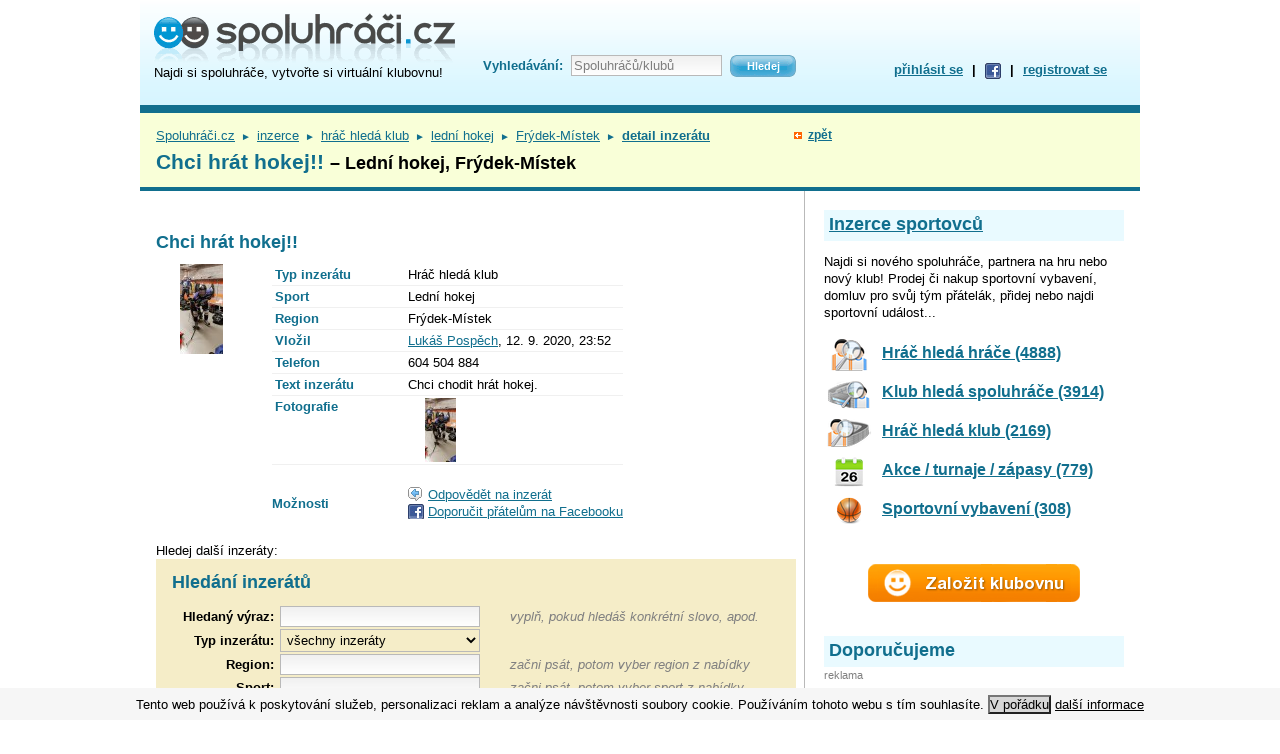

--- FILE ---
content_type: text/html; charset=utf-8
request_url: https://www.spoluhraci.cz/-Ledn-hokej-Chci-hr-t-hokej/inzeraty/inzerat/advert_id/20297
body_size: 7427
content:
<!DOCTYPE html PUBLIC "-//W3C//DTD XHTML 1.0 Strict//EN" "http://www.w3.org/TR/xhtml1/DTD/xhtml1-strict.dtd">
<html xml:lang="cs" xmlns="http://www.w3.org/1999/xhtml" lang="cs">
<head>
<!--Google GPT/ADM code -->
<script type="text/javascript" async="async" src="https://securepubads.g.doubleclick.net/tag/js/gpt.js"></script>
<script type="text/javascript">
    window.googletag = window.googletag || { cmd: [] };
    window.googletag.cmd.push(function () {
        window.googletag.pubads().enableSingleRequest();
    });
</script>

<!--Site config -->
<script type="text/javascript" async="async" src="https://protagcdn.com/s/spoluhraci.cz/site.js"></script>
<script type="text/javascript">
    window.protag = window.protag || { cmd: [] };
    window.protag.config = { s:'spoluhraci.cz', childADM: '22391892511', l: 'FbM3ys2m' };
    window.protag.cmd.push(function () {
        window.protag.pageInit();
    });
</script>
<!-- Google Tag Manager -->
<script>(function(w,d,s,l,i){w[l]=w[l]||[];w[l].push({'gtm.start':
new Date().getTime(),event:'gtm.js'});var f=d.getElementsByTagName(s)[0],
j=d.createElement(s),dl=l!='dataLayer'?'&l='+l:'';j.async=true;j.src=
'https://www.googletagmanager.com/gtm.js?id='+i+dl;f.parentNode.insertBefore(j,f);
})(window,document,'script','dataLayer','GTM-54QD64D');</script>
<!-- End Google Tag Manager -->
<meta http-equiv="Content-Type" content="text/html; charset=utf-8" />
<meta name="verify-v1" content="o71OC3A67pjV297TWCTDaV3V27TNaPDmGWUxmpU4ARg=" />
<meta name="description" content="Sportovní inzerát: Chci hrát hokej!!  (Hráč hledá klub, Lední hokej, Frýdek-Místek)" /><title>Chci hrát hokej!!  – Lední hokej, Frýdek-Místek – Spoluhráči.cz</title><link href="/_c/spoluhraci.css?ts=1568749997" media="screen" rel="stylesheet" type="text/css" />
<link href="/_c/jquery.alerts.css?ts=1284626009" media="screen" rel="stylesheet" type="text/css" />
<link href="/_c/lytebox/lytebox.css?ts=1284626009" media="screen" rel="stylesheet" type="text/css" />
<link href="/_c/jquery-ui-1.8.2.custom.css?ts=1284626009" media="screen" rel="stylesheet" type="text/css" />
<link href="/_i/favicon.ico" rel="shortcut icon" type="image/x-icon" /><script type="text/javascript" src="/_j/jquery-1.4.2.min.js?ts=1284626012"></script>
<script type="text/javascript" src="https://www.google.com/recaptcha/api.js"></script>
<script type="text/javascript" src="/_j/jquery-ui-1.8.2.custom.min.js?ts=1284626012"></script>
<script type="text/javascript" src="/_j/lytebox.js?ts=1284626012"></script>
<script type="text/javascript" src="/_j/autocompleter.js?ts=1284989724"></script>
<script type="text/javascript" src="/_j/advert.js?ts=1320753611"></script>
<script type="text/javascript" src="/_j/tools.js?ts=1381134062"></script>
<script type="text/javascript" src="/_j/jquery.alerts.min.js?ts=1284626012"></script>
<script type="text/javascript" src="/_j/jquery.waituntilexists.min.js?ts=1473230010"></script></head>
<body>
<!-- Google Tag Manager (noscript) -->
<noscript><iframe src="https://www.googletagmanager.com/ns.html?id=GTM-54QD64D"
height="0" width="0" style="display:none;visibility:hidden"></iframe></noscript>
<!-- End Google Tag Manager (noscript) -->
<style>
#page-wrapper,.ad-leader {
	z-index:1
	position:relative;
}
#hdr {
	position:relative;
}
.ram{
	display:none;
}
#ad-background {
	position:fixed;
	top:0;
	left:0;
	z-index:0;
	background: #fff;
	width:100%;
	height:100vh;
}
#ad-background-href {
	display:block;
	position:fixed;
	top:0;
	left:0;
	z-index:0;
	width:100%;
	height:100vh;
}
</style>

<div id="ad-background"></div>

<script type="text/javascript">

function ramy(ram) {

	if (typeof ram != 'undefined') {
		
		adSky = 'off';

		ram.zoneId = 18;
		var rand = makeid(); 
		ram.bgUrl = "//www.porovname.cz/www/delivery/ck.php?oaparams=2__bannerid="+ram.bannerId+"__zoneid="+ram.zoneId+"__cb="+rand+"__oadest="+encodeURI(ram.bgUrl);
		ram.skyLeftUrl = "//www.porovname.cz/www/delivery/ck.php?oaparams=2__bannerid="+ram.bannerId+"__zoneid="+ram.zoneId+"__cb="+rand+"__oadest="+encodeURI(ram.skyLeftUrl);
		ram.skyRightUrl = "//www.porovname.cz/www/delivery/ck.php?oaparams=2__bannerid="+ram.bannerId+"__zoneid="+ram.zoneId+"__cb="+rand+"__oadest="+encodeURI(ram.skyRightUrl);
		
		$(".ad-leader > span").hide();
		// TODO img_lead
		//if (data['img_lead']) $(".ad-leader").append('<img style="position:absolute;top:0;left:0;z-index:-10" src="'+data['img_lead']+'">');
		$(".ad-leader").css('backgroundColor', ram.bgColor);

		$("#ad-background").css('background',''+ram.bgColor+' url('+ram.bgImg+') center top no-repeat').wrap(function() {
			  return "<a id='ad-background-href' href='"+ram.bgUrl+"'></a>";
		});

		if (ram.skyLeftImg !='' && ram.skyRightImg != '') {
			$("#ftr").waitUntilExists(function() {
				$("#hdr").append('<a class="ram" id="ram-left-banner" href="'+ram.skyLeftUrl+'" style="display:block;position:absolute;left:-125px;top:0px;background-image:url('+ram.skyLeftImg+');width:120px;height:600px;z-index:99;"></a><a class="ram" id="ram-right-banner" href="'+ram.skyRightUrl+'" style="display:block;position:absolute;left:1005px;top:0px;background-image:url('+ram.skyRightImg+');width:120px;height:600px;z-index:99;"></a>');
				ramyPozice();
			});
		}

		var st = [];
        var st2 = [];

        function ramyPozice() {
            
        	st.offsettop = $("#hdr").offset().top;
            st.offsetleft = $("#hdr").offset().left - 125;

            st2.offsettop = $("#hdr").offset().top;
            st2.offsetleft = $("#hdr").offset().left + 1005;
             
	        $(window).scroll(function(){
	        	if ( $("#ram-left-banner").css('position') == 'absolute' && $(document).scrollTop() > st.offsettop ) {
	        		$("#ram-left-banner").css('left',st.offsetleft).css('position','fixed');
	        	} else if ( $("#ram-left-banner").css('position') == 'fixed' && $(document).scrollTop() < st.offsettop ) {
	        		$("#ram-left-banner").css('left','-125px').css('position','absolute');
	        	}
	        	if ( $("#ram-right-banner").css('position') == 'absolute' && $(document).scrollTop() > st2.offsettop ) {
	        		$("#ram-right-banner").css('left',st2.offsetleft).css('position','fixed');
	        	} else if ( $("#ram-right-banner").css('position') == 'fixed' && $(document).scrollTop() < st2.offsettop ) {
	        		$("#ram-right-banner").css('left','1005px').css('position','absolute');
	        	}
	        });
	        
        }

        function makeid()
    	{
    	    var text = "";
    	    var possible = "abcdefghijklmnopqrstuvwxyz0123456789";

    	    for( var i=0; i < 10; i++ )
    	        text += possible.charAt(Math.floor(Math.random() * possible.length));

    	    return text;
    	}
        
        
		
	} else {
		adSky = 'on';
	}

}

/*    if ($(".ad-leader > .ram").length > 0 ) {

            	$(".ad-leader").append('<a class="ram" id="ram-left" href="'+data['url_left']+'" style="display:block;position:absolute;top:0;left:-480px;background:'+data['bg_color']+' url('+data['bg_left']+') no-repeat 0 0;width:480px;height:1200px;z-index:0;overflow:hidden"></a>');
            	$(".ad-leader").append('<a class="ram" id="ram-right" href="'+data['url_right']+'" style="display:block;position:absolute;top:0;left:1000px;background:'+data['bg_color']+' url('+data['bg_right']+') no-repeat right top;width:480px;height:1200px;z-index:0;overflow:hidden"></a>');
            	if (data['sky_left'] && data['sky_right']) {
                	$(".ad-leader").append('<a class="ram" id="ram-left-banner" href="'+data['url_left']+'" style="display:block;position:absolute;left:-120px;top:200px;background-image:url('+data['sky_left']+');width:120px;height:600px;z-index:99;"></a><a class="ram" id="ram-right-banner" href="'+data['url_right']+'" style="display:block;position:absolute;left:1000px;top:200px;background-image:url('+data['sky_right']+');width:120px;height:600px;z-index:99;"></a>');
	                var st = [];
	                st.offsettop = $("#ram-left-banner").offset().top-200;
	                st.offsetleft = $("#ram-left-banner").offset().left;
	                st.cssleft = $("#ram-left-banner").css('left');
	                var st2 = [];
	                st2.offsettop = $("#ram-right-banner").offset().top-200;
	                st2.offsetleft = $("#ram-right-banner").offset().left;
	                st2.cssleft = $("#ram-right-banner").css('left');
	                $(window).scroll(function(){
	                	if ( $("#ram-left-banner").css('position') == 'absolute' && $(document).scrollTop() > st.offsettop ) {
	                		$("#ram-left-banner").css('left',st.offsetleft).css('position','fixed');
	                	} else if ( $("#ram-left-banner").css('position') == 'fixed' && $(document).scrollTop() < st.offsettop ) {
	                		$("#ram-left-banner").css('left',st.cssleft).css('position','absolute');
	                	}
	                	if ( $("#ram-right-banner").css('position') == 'absolute' && $(document).scrollTop() > st2.offsettop ) {
	                		$("#ram-right-banner").css('left',st2.offsetleft).css('position','fixed');
	                	} else if ( $("#ram-right-banner").css('position') == 'fixed' && $(document).scrollTop() < st2.offsettop ) {
	                		$("#ram-right-banner").css('left',st2.cssleft).css('position','absolute');
	                	}
	                });
            	}
                
                var bt = [];
                bt.offsettop = $("#ram-left").offset().top;
                bt.offsetleft = $("#ram-left").offset().left;
                bt.cssleft = $("#ram-left").css('left');
                var bt2 = [];
                bt2.offsettop = $("#ram-right").offset().top;
                bt2.offsetleft = $("#ram-right").offset().left;
                bt2.cssleft = $("#ram-right").css('left');
                $(window).scroll(function(){
                	if ( $("#ram-left").css('position') == 'absolute' && $(document).scrollTop() > bt.offsettop ) {
                		$("#ram-left").css('left',bt.offsetleft).css('position','fixed');
                	} else if ( $("#ram-left").css('position') == 'fixed' && $(document).scrollTop() < bt.offsettop ) {
                		$("#ram-left").css('left',bt.cssleft).css('position','absolute');
                	}
                	if ( $("#ram-right").css('position') == 'absolute' && $(document).scrollTop() > bt2.offsettop ) {
                		$("#ram-right").css('left',bt2.offsetleft).css('position','fixed');
                	} else if ( $("#ram-right").css('position') == 'fixed' && $(document).scrollTop() < bt2.offsettop ) {
                		$("#ram-right").css('left',bt2.cssleft).css('position','absolute');
                	}
                });

                if ($("div.eu-cookies").length) {
               	 $("#ram-left").css('top',$("div.eu-cookies").outerHeight()+'px');
               	 $("#ram-right").css('top',$("div.eu-cookies").outerHeight()+'px');
                }
                
            }	
    	},'html');
    	
        
    }
   */
</script><script>var adSky = 'on';</script>
<div id="page-wrapper">
<div id="page">
<script type='text/javascript'><!--//<![CDATA[
   var m3_u = (location.protocol=='https:'?'https://www.porovname.cz/www/delivery/ajs.php':'http://www.porovname.cz/www/delivery/ajs.php');
   var m3_r = Math.floor(Math.random()*99999999999);
   if (!document.MAX_used) document.MAX_used = ',';
   document.write ("<scr"+"ipt type='text/javascript' src='"+m3_u);
   document.write ("?zoneid=18");
   
   document.write ('&amp;region=132');
   document.write ('&amp;cb=' + m3_r);
   if (document.MAX_used != ',') document.write ("&amp;exclude=" + document.MAX_used);
   document.write (document.charset ? '&amp;charset='+document.charset : (document.characterSet ? '&amp;charset='+document.characterSet : ''));
   document.write ("&amp;loc=" + escape(window.location));
   if (document.referrer) document.write ("&amp;referer=" + escape(document.referrer));
   if (document.context) document.write ("&context=" + escape(document.context));
   if (document.mmm_fo) document.write ("&amp;mmm_fo=1");
   document.write ("'><\/scr"+"ipt>");
//]]>--></script>
<div id="hdr">
<div id="logo-box">
<div id="logo">
<h2><a href="/" title="Spoluhráči.cz – hlavní stránka"><span><strong>Spoluhráči.cz</strong> – najdi si spoluhráče, vytvořte si virtuální klubovnu</span></a></h2>
</div>
<div class="under">
Najdi si spoluhráče, vytvořte si virtuální klubovnu!
<!--<a href="" title="Spoluhráči.cz – hlavní stránka" target="_top">spoluhráči</a> | <a href="/-inzerce-sportovcu/inzeraty" title="Spoluhráči.cz – inzerce" target="_top">inzerce</a> | <a href="" title="Spoluhráči.cz – sportoviště" target="_top">sportoviště</a>-->
</div>
</div>
<div class="ftxt">
<form action="/_vyhledavani/hledej">
<fieldset><legend>Fulltextové vyhledávání</legend>
<table><tr>
<td><label for="ftxt-field">Vyhledávání:</label></td> 
<td><input id="ftxt-field" name="q" type="text" title="Zadejte hledaný text" value="Spoluhráčů/klubů" class="clear-on-focus" /></td>
<td><input type="submit" title="Hledej" class="small-blue" value="Hledej"/></td>
</tr></table>
</fieldset>
</form>
</div>
<div id="login">
<div id="login_menu">
<a id="login_trigger" href="/_auth">přihlásit se</a>
| <a href="/_auth/facebook-login" rel="nofollow" title="Pokud používáš Facebook, přihlaš se snadno přes něj!"><img src="/_i/fb-icon.gif" /></a>
| <a href="/_registrace">registrovat se</a>
</div>
<div id="login_form" style="display:none">
<form method="post" action="/_auth/login">
<input type="hidden" name="target_url" value=""/>
<fieldset><legend>Přihlášení</legend>
<table>
  <tr>
    <td><label for="login_email_hdr">e-mail</label></td>
    <td><input id="login_email_hdr" class="field" type="text" name="login_email" tabindex="95" /></td>
    <td><input id="login_perm_hdr" type="checkbox" name="login_perm" tabindex="98"/></td>
    <td><label for="login_perm_hdr">přihlásit trvale</label></td>
  </tr>
  <tr>
    <td><label for="login_pwd_hdr">heslo</label></td>
    <td><input id="login_pwd_hdr" class="field" type="password" name="login_pwd" tabindex="96" /></td>
    <td colspan="2"><input type="submit" value="Přihlásit" name="login" tabindex="97" class="small-blue" /></td>
  </tr>
  <tr>
    <td></td>
    <td colspan="3"><a href="/_registrace">registrovat se</a>
    | <a href="/_auth/zapomenute-heslo">zapomenuté heslo</a></td>
  </tr>
</table>
</fieldset>
</form>
</div>
</div>
<div class="clearer">&nbsp;<!-- MSIE workaround --></div>
</div>
<table id="top"><tr>
<td id="top-left">
<span id="path"><a href="/" target="_top">Spoluhráči.cz</a> <span class="divider">►</span> <a href="/_inzeraty">inzerce</a> <span class="divider">►</span> <a href="/_inzeraty?s_type=user">hráč hledá klub</a> <span class="divider">►</span> <a href="/_inzeraty?s_sport=Ledn%C3%AD+hokej&amp;s_sport_id=41">lední hokej</a> <span class="divider">►</span> <a href="/_inzeraty?s_region=Fr%C3%BDdek-M%C3%ADstek&amp;s_qlc=403251187">Frýdek-Místek</a> <span class="divider">►</span> <a href="/-Ledn-hokej-Chci-hr-t-hokej/inzeraty/inzerat/advert_id/20297"><strong>detail inzerátu</strong></a></span><h1>Chci hrát hokej!!  <span>– Lední hokej, Frýdek-Místek</span></h1></td>
<td id="top-back"></td>
<td id="top-right"></td>
</tr></table>
<div id="main">
<div id="left">
<script type='text/javascript'><!--//<![CDATA[
   var m3_u = (location.protocol=='https:'?'https://www.porovname.cz/www/delivery/ajs.php':'http://www.porovname.cz/www/delivery/ajs.php');
   var m3_r = Math.floor(Math.random()*99999999999);
   if (!document.MAX_used) document.MAX_used = ',';
   document.write ("<scr"+"ipt type='text/javascript' src='"+m3_u);
   document.write ("?zoneid=31");
   document.write ('&amp;cb=' + m3_r);
   if (document.MAX_used != ',') document.write ("&amp;exclude=" + document.MAX_used);
   document.write (document.charset ? '&amp;charset='+document.charset : (document.characterSet ? '&amp;charset='+document.characterSet : ''));
   document.write ("&amp;loc=" + escape(window.location));
   if (document.referrer) document.write ("&amp;referer=" + escape(document.referrer));
   if (document.context) document.write ("&context=" + escape(document.context));
   if (document.mmm_fo) document.write ("&amp;mmm_fo=1");
   document.write ("'><\/scr"+"ipt>");
//]]>--></script>

<script type='text/javascript'><!--//<![CDATA[
   var m3_u = (location.protocol=='https:'?'https://www.porovname.cz/www/delivery/ajs.php':'http://www.porovname.cz/www/delivery/ajs.php');
   var m3_r = Math.floor(Math.random()*99999999999);
   if (!document.MAX_used) document.MAX_used = ',';
   document.write ("<scr"+"ipt type='text/javascript' src='"+m3_u);
   document.write ("?zoneid=367");
   document.write ('&amp;cb=' + m3_r);
   if (document.MAX_used != ',') document.write ("&amp;exclude=" + document.MAX_used);
   document.write (document.charset ? '&amp;charset='+document.charset : (document.characterSet ? '&amp;charset='+document.characterSet : ''));
   document.write ("&amp;loc=" + escape(window.location));
   if (document.referrer) document.write ("&amp;referer=" + escape(document.referrer));
   if (document.context) document.write ("&context=" + escape(document.context));
   if (document.mmm_fo) document.write ("&amp;mmm_fo=1");
   document.write ("'><\/scr"+"ipt>");
//]]>--></script><noscript><a href='http://www.porovname.cz/www/delivery/ck.php?n=a70244a9&amp;cb=INSERT_RANDOM_NUMBER_HERE' target='_blank'><img src='http://www.porovname.cz/www/delivery/avw.php?zoneid=367&amp;cb=INSERT_RANDOM_NUMBER_HERE&amp;n=a70244a9' border='0' alt='' /></a></noscript>

<div class="marginclearer"></div>
<div id="advert">
<ul class="det-oper">
</ul>
<h2>Chci hrát hokej!! </h2>
<div class="left-photo"><div class="p-m photowrap"><img src="/_i.php/381295?381295GM81TF" alt="autor" /></div></div>
<table class="hgrid">
<tr><th>Typ inzerátu</th><td>Hráč hledá klub</td></tr>
<tr><th>Sport</th><td>Lední hokej</td></tr>
<tr><th>Region</th><td>Frýdek-Místek</td></tr>
<tr><th>Vložil</th><td><a href="/-Luk-Posp-ch/profil/index/uid/299038">Lukáš Pospěch</a>, 
12.&nbsp;9.&nbsp;2020,&nbsp;23:52</td></tr>
<tr><th>Telefon</th><td>604 504 884</td></tr>
<tr><th>Text inzerátu</th><td><div id="advert-text">Chci chodit hrát hokej.</div></td></tr>
<tr><th>Fotografie</th><td>
<div class="photowrap p-s">
<a href="/_i.php/381295?381295GL81TF" rel="lytebox[advert]" target="_blank"><img src="/_i.php/381295?381295GS81TF" /></a>
</div>
</td></tr>
<tr><th style="padding: 30px 0">Možnosti</th><td>
<a class="bg reply" href="?oper=reply:20297" rel="nofollow" id="advert-reply-link">Odpovědět na inzerát</a><br/>
<a class="bg share-fb" href="http://www.facebook.com/share.php?u=http://www.spoluhraci.cz%2F-Ledn-hokej-Chci-hr-t-hokej%2Finzeraty%2Finzerat%2Fadvert_id%2F20297" target="_blank" rel="nofollow">Doporučit přátelům na Facebooku</a>
</td></tr>
</table>
</div>
<script type='text/javascript'><!--//<![CDATA[
   var m3_u = (location.protocol=='https:'?'https://www.porovname.cz/www/delivery/ajs.php':'http://www.porovname.cz/www/delivery/ajs.php');
   var m3_r = Math.floor(Math.random()*99999999999);
   if (!document.MAX_used) document.MAX_used = ',';
   document.write ("<scr"+"ipt type='text/javascript' src='"+m3_u);
   document.write ("?zoneid=193");
   document.write ('&amp;region=132');
   document.write ('&amp;cb=' + m3_r);
   if (document.MAX_used != ',') document.write ("&amp;exclude=" + document.MAX_used);
   document.write (document.charset ? '&amp;charset='+document.charset : (document.characterSet ? '&amp;charset='+document.characterSet : ''));
   document.write ("&amp;loc=" + escape(window.location));
   if (document.referrer) document.write ("&amp;referer=" + escape(document.referrer));
   if (document.context) document.write ("&context=" + escape(document.context));
   if (document.mmm_fo) document.write ("&amp;mmm_fo=1");
   document.write ("'><\/scr"+"ipt>");
//]]>--></script>
<p>Hledej další inzeráty:</p>
<div id="advert-search">
<h2>Hledání inzerátů</h2>
<form action="/_inzeraty">
<table>
<tr><th>Hledaný výraz:</th><td>
<input type="text" name="ftxt_q" id="ftxt_q" value="" /></td><td class="desc">vyplň, pokud hledáš konkrétní slovo, apod.</td></tr>
<tr><th>Typ inzerátu: </th><td colspan="2">
<select name="s_type" id="s_type">
    <option value="" label="všechny inzeráty">všechny inzeráty</option>
    <option value="partner" label="Hráč hledá hráče">Hráč hledá hráče</option>
    <option value="club" label="Klub hledá spoluhráče">Klub hledá spoluhráče</option>
    <option value="user" label="Hráč hledá klub">Hráč hledá klub</option>
    <option value="match" label="Akce / turnaje / zápasy">Akce / turnaje / zápasy</option>
    <option value="equipment" label="Sportovní vybavení">Sportovní vybavení</option>
</select></td></tr>
<tr><th>Region: </th><td>
<input type="text" name="s_region" id="s_region" value="" /><input type="hidden" name="s_qlc" value="" id="s_qlc" /></td><td class="desc">začni psát, potom vyber region z nabídky</td></tr>
<tr><th>Sport: </th><td>
<input type="text" name="s_sport" id="s_sport" value="" /><input type="hidden" name="s_sport_id" value="" id="s_sport_id" /></td><td class="desc">začni psát, potom vyber sport z nabídky</td></tr>
<tr><th>Stáří: </th><td>
<select name="s_age" id="s_age">
    <option value="" label="bez omezení">bez omezení</option>
    <option value="1" label="1 den">1 den</option>
    <option value="3" label="3 dny">3 dny</option>
    <option value="7" label="1 týden">1 týden</option>
    <option value="30" label="1 měsíc">1 měsíc</option>
</select></td><td class="money"><input type="submit" name="s_submit" id="s_submit" value="hledej" class="small-blue" /></td></tr>
</table></form>
</div>
<div class="clearer"></div>
<script type='text/javascript'><!--//<![CDATA[
   var m3_u = (location.protocol=='https:'?'https://www.porovname.cz/www/delivery/ajs.php':'http://www.porovname.cz/www/delivery/ajs.php');
   var m3_r = Math.floor(Math.random()*99999999999);
   if (!document.MAX_used) document.MAX_used = ',';
   document.write ("<scr"+"ipt type='text/javascript' src='"+m3_u);
   document.write ("?zoneid=272");
   
   document.write ('&amp;region=132');
   document.write ('&amp;cb=' + m3_r);
   if (document.MAX_used != ',') document.write ("&amp;exclude=" + document.MAX_used);
   document.write (document.charset ? '&amp;charset='+document.charset : (document.characterSet ? '&amp;charset='+document.characterSet : ''));
   document.write ("&amp;loc=" + escape(window.location));
   if (document.referrer) document.write ("&amp;referer=" + escape(document.referrer));
   if (document.context) document.write ("&context=" + escape(document.context));
   if (document.mmm_fo) document.write ("&amp;mmm_fo=1");
   document.write ("'><\/scr"+"ipt>");
//]]>--></script>
<div class="clearer"></div>
</div>
<div id="right">
<div id="adverts-categories" class="rcb">
<h2 class="bar"><a href="/_inzeraty">Inzerce sportovců</a></h2>
<p>Najdi si nového spoluhráče, partnera na hru nebo nový klub! Prodej či nakup sportovní vybavení, 
domluv pro svůj tým přátelák, přidej nebo najdi sportovní událost...</p>
<table>
<tr><td><a href="/-Hr-hled-hr-e/inzeraty?s_type=partner"><img src="/_i/advert-partner.png" /></a></td>
<td><h4><a href="/-Hr-hled-hr-e/inzeraty?s_type=partner">Hráč hledá hráče (4888)</a></h4></td></tr>
<tr><td><a href="/-Klub-hled-spoluhr-e/inzeraty?s_type=club"><img src="/_i/advert-club.png" /></a></td>
<td><h4><a href="/-Klub-hled-spoluhr-e/inzeraty?s_type=club">Klub hledá spoluhráče (3914)</a></h4></td></tr>
<tr><td><a href="/-Hr-hled-klub/inzeraty?s_type=user"><img src="/_i/advert-user.png" /></a></td>
<td><h4><a href="/-Hr-hled-klub/inzeraty?s_type=user">Hráč hledá klub (2169)</a></h4></td></tr>
<tr><td><a href="/-Akce-turnaje-z-pasy/inzeraty?s_type=match"><img src="/_i/advert-match.png" /></a></td>
<td><h4><a href="/-Akce-turnaje-z-pasy/inzeraty?s_type=match">Akce / turnaje / zápasy (779)</a></h4></td></tr>
<tr><td><a href="/-Sportovn-vybaven/inzeraty?s_type=equipment"><img src="/_i/advert-equipment.png" /></a></td>
<td><h4><a href="/-Sportovn-vybaven/inzeraty?s_type=equipment">Sportovní vybavení (308)</a></h4></td></tr>
</table>
</div>
<div id="mini-newclub">
<a href="/_registrace/krok1/goto/club.new" title="založit virtuální klubovnu" target="_top"><img alt="založit virtuální klubovnu" src="/_i/newclub.png"/></a>
</div>
<div id="poi-summary">
<!-- 
<h3>Celá ČR</h3>
-->
<ul>
 
</ul>
</div>
<script type='text/javascript'><!--//<![CDATA[
   var m3_u = (location.protocol=='https:'?'https://www.porovname.cz/www/delivery/ajs.php':'http://www.porovname.cz/www/delivery/ajs.php');
   var m3_r = Math.floor(Math.random()*99999999999);
   if (!document.MAX_used) document.MAX_used = ',';
   document.write ("<scr"+"ipt type='text/javascript' src='"+m3_u);
   document.write ("?zoneid=37");
   
   document.write ('&amp;ltags=' + '');
   document.write ('&amp;cb=' + m3_r);
   if (document.MAX_used != ',') document.write ("&amp;exclude=" + document.MAX_used);
   document.write (document.charset ? '&amp;charset='+document.charset : (document.characterSet ? '&amp;charset='+document.characterSet : ''));
   document.write ("&amp;loc=" + escape(window.location));
   if (document.referrer) document.write ("&amp;referer=" + escape(document.referrer));
   if (document.context) document.write ("&context=" + escape(document.context));
   if (document.mmm_fo) document.write ("&amp;mmm_fo=1");
   document.write ("'><\/scr"+"ipt>");
//]]>--></script>
<div class="ad-imageboxes rcb">
<h2 class="bar">Doporučujeme</h2>
<span>reklama</span>
<script type='text/javascript'><!--//<![CDATA[
   var m3_u = (location.protocol=='https:'?'https://www.porovname.cz/www/delivery/ajs.php':'http://www.porovname.cz/www/delivery/ajs.php');
   var m3_r = Math.floor(Math.random()*99999999999);
   if (!document.MAX_used) document.MAX_used = ',';
   document.write ("<scr"+"ipt type='text/javascript' src='"+m3_u);
   document.write ("?zoneid=196&amp;block=1");
   document.write ('&amp;cb=' + m3_r);
   if (document.MAX_used != ',') document.write ("&amp;exclude=" + document.MAX_used);
   document.write (document.charset ? '&amp;charset='+document.charset : (document.characterSet ? '&amp;charset='+document.characterSet : ''));
   document.write ("&amp;loc=" + escape(window.location));
   if (document.referrer) document.write ("&amp;referer=" + escape(document.referrer));
   if (document.context) document.write ("&context=" + escape(document.context));
   if (document.mmm_fo) document.write ("&amp;mmm_fo=1");
   document.write ("'><\/scr"+"ipt>");
//]]>--></script>
<script type='text/javascript'><!--//<![CDATA[
   var m3_u = (location.protocol=='https:'?'https://www.porovname.cz/www/delivery/ajs.php':'http://www.porovname.cz/www/delivery/ajs.php');
   var m3_r = Math.floor(Math.random()*99999999999);
   if (!document.MAX_used) document.MAX_used = ',';
   document.write ("<scr"+"ipt type='text/javascript' src='"+m3_u);
   document.write ("?zoneid=229&amp;block=1");
   document.write ('&amp;cb=' + m3_r);
   if (document.MAX_used != ',') document.write ("&amp;exclude=" + document.MAX_used);
   document.write (document.charset ? '&amp;charset='+document.charset : (document.characterSet ? '&amp;charset='+document.characterSet : ''));
   document.write ("&amp;loc=" + escape(window.location));
   if (document.referrer) document.write ("&amp;referer=" + escape(document.referrer));
   if (document.context) document.write ("&context=" + escape(document.context));
   if (document.mmm_fo) document.write ("&amp;mmm_fo=1");
   document.write ("'><\/scr"+"ipt>");
//]]>--></script>
</div>

 
</div>
<div class="marginclearer"></div>
<script type='text/javascript'><!--//<![CDATA[
   if (typeof adSky != 'undefined' && adSky == 'on') {                                           
   	var m3_u = (location.protocol=='https:'?'https://www.porovname.cz/www/delivery/ajs.php':'http://www.porovname.cz/www/delivery/ajs.php');
   	var m3_r = Math.floor(Math.random()*99999999999);
   	if (!document.MAX_used) document.MAX_used = ',';
   	document.write ("<scr"+"ipt type='text/javascript' src='"+m3_u);
   	document.write ("?zoneid=19");
   
   	document.write ('&amp;region=132');
   	document.write ('&amp;cb=' + m3_r);
   	if (document.MAX_used != ',') document.write ("&amp;exclude=" + document.MAX_used);
   	document.write (document.charset ? '&amp;charset='+document.charset : (document.characterSet ? '&amp;charset='+document.characterSet : ''));
   	document.write ("&amp;loc=" + escape(window.location));
   	if (document.referrer) document.write ("&amp;referer=" + escape(document.referrer));
   	if (document.context) document.write ("&context=" + escape(document.context));
   	if (document.mmm_fo) document.write ("&amp;mmm_fo=1");
   	document.write ("'><\/scr"+"ipt>");
   }
//]]>--></script>
</div>
<div id="ftr">
<b>&copy; 2007 – 2026 Spoluhráči.cz</b>
<ul>
<li><a href="/_info/o-nas">O nás</a></li>
<li><a href="/_info/spoluprace">Spolupráce</a></li>
<li><a href="/_info/partneri">Partneři</a></li>
<li><a href="/_info/reklama" target="_blank">Reklama</a></li>
<li><a href="/_info/kontakt">Kontakt</a></li>
<li><a href="/_info/prakticke-odkazy">Praktické odkazy</a></li>
<li><a href="/_info/souteze">Soutěže</a></li>
<li><a href="/_pruzkumy">Průzkumy</a></li>
</ul>
<div>
<a target="_blank" href="http://www.akce.cz/" title="Všechny akce !">akce.cz</a> &bull;
<a target="_blank" href="http://www.internet.cz/">internet.cz</a> &bull;
<a target="_blank" href="http://www.spoluhraci.cz/" title="Najdi si spoluhráče">spoluhráči.cz</a> &bull;
<a target="_blank" href="http://www.slevy.cz/" title="Nejlepší nabídka hromadných slev na českém internetu">slevy.cz</a> &bull;
<a target="_blank" href="https://www.turistika.cz/" title="Pro vetší zážitek z cesty i výletu">turistika.cz</a> &bull;
<a target="_blank" href="http://www.filmy.cz/" title="Tvoje vstupenka do světa filmu">filmy.cz</a> &bull;
<a target="_blank" href="https://www.turistika.cz/jizdni-rady" title="IDOS Jízdní řády">IDOS Jízdní řády</a>
</div>
</div>
</div>
</div>
<div class="popup" id="advert-popup" style="width:560px">
  <img src="/_i/close.gif" />
  <h4>Odpověď na inzerát</h4>
  <form method="post" action="">
  <table>
  <tr><th>Jméno zájemce:</th><td><input type="text" name="advert_reply_fullname" value="" /></td></tr>
  <tr><th>E-mail:</th><td><input type="text" name="advert_reply_email" value="" /></td></tr>  
  <tr><th>Telefon:</th><td><input type="text" name="advert_reply_phone" value="" /></td></tr>
  <tr><th>Zpráva:</th><td colspan="2"><textarea rows="8" cols="45" name="advert_reply_text" id="advert_reply_text"></textarea><br/></td></tr>
 
	<tr><td></td><td><div class="g-recaptcha" data-sitekey="6LcLSx4TAAAAAFT4_LDXK7RB2cEo68m0HhAwupQk"></div></td></tr>
  <tr><th></th><td><input type="submit" name="submit" value="Odeslat" class="small-blue" style="margin-top:10px"/></td></tr>
  </table>   
  </form>
</div>
<!-- gemius, google analytics, etc....  -->
<script type="text/javascript">
var gaJsHost = (("https:" == document.location.protocol) ? "https://ssl." : "http://www.");
document.write(unescape("%3Cscript src='" + gaJsHost + "google-analytics.com/ga.js' type='text/javascript'%3E%3C/script%3E")
);
</script>
<script type="text/javascript">
try {
var pageTracker = _gat._getTracker("UA-2389863-1");
var pageTrackerOriginal = pageTracker;
pageTracker._trackPageview();
} catch(err) {}
</script>

<style>
#eu-cookies {
    position: fixed;
    left: 0;
    bottom: 0;
    width: 100%;
    color: #000;
    background-color: #F6F6F6;
    z-index: 1000;
    text-align: center;
    padding:0.5em 0;
    font-size:1em;
}
#eu-cookies button {
    background: #d7d7d7;
	color: black;
}
#eu-cookies a {
	color: black;
}
</style>
<div id="eu-cookies">
    Tento web používá k poskytování služeb, personalizaci reklam a analýze
    návštěvnosti soubory cookie. Používáním tohoto webu s tím souhlasíte.
    <button id="CookiesOK" class="CookiesOK">V pořádku</button>
    <a href="https://www.google.com/policies/technologies/cookies/" target="_blank">další informace</a>
</div>
<noscript><style>.eu-cookies { display:none }</style></noscript>
<script>
document.getElementById("CookiesOK").addEventListener("click", function(){
	CookiesOK();
});
function CookiesOK(){
    var date = new Date();
    date.setFullYear(date.getFullYear() + 10);
    document.cookie = 'eu-cookies=1; path=/; expires=' + date.toGMTString();
    document.getElementById('eu-cookies').style.display = 'none';
}
</script>
</body>
</html>


--- FILE ---
content_type: text/html; charset=utf-8
request_url: https://www.google.com/recaptcha/api2/anchor?ar=1&k=6LcLSx4TAAAAAFT4_LDXK7RB2cEo68m0HhAwupQk&co=aHR0cHM6Ly93d3cuc3BvbHVocmFjaS5jejo0NDM.&hl=en&v=PoyoqOPhxBO7pBk68S4YbpHZ&size=normal&anchor-ms=20000&execute-ms=30000&cb=wvywo450ib6h
body_size: 49402
content:
<!DOCTYPE HTML><html dir="ltr" lang="en"><head><meta http-equiv="Content-Type" content="text/html; charset=UTF-8">
<meta http-equiv="X-UA-Compatible" content="IE=edge">
<title>reCAPTCHA</title>
<style type="text/css">
/* cyrillic-ext */
@font-face {
  font-family: 'Roboto';
  font-style: normal;
  font-weight: 400;
  font-stretch: 100%;
  src: url(//fonts.gstatic.com/s/roboto/v48/KFO7CnqEu92Fr1ME7kSn66aGLdTylUAMa3GUBHMdazTgWw.woff2) format('woff2');
  unicode-range: U+0460-052F, U+1C80-1C8A, U+20B4, U+2DE0-2DFF, U+A640-A69F, U+FE2E-FE2F;
}
/* cyrillic */
@font-face {
  font-family: 'Roboto';
  font-style: normal;
  font-weight: 400;
  font-stretch: 100%;
  src: url(//fonts.gstatic.com/s/roboto/v48/KFO7CnqEu92Fr1ME7kSn66aGLdTylUAMa3iUBHMdazTgWw.woff2) format('woff2');
  unicode-range: U+0301, U+0400-045F, U+0490-0491, U+04B0-04B1, U+2116;
}
/* greek-ext */
@font-face {
  font-family: 'Roboto';
  font-style: normal;
  font-weight: 400;
  font-stretch: 100%;
  src: url(//fonts.gstatic.com/s/roboto/v48/KFO7CnqEu92Fr1ME7kSn66aGLdTylUAMa3CUBHMdazTgWw.woff2) format('woff2');
  unicode-range: U+1F00-1FFF;
}
/* greek */
@font-face {
  font-family: 'Roboto';
  font-style: normal;
  font-weight: 400;
  font-stretch: 100%;
  src: url(//fonts.gstatic.com/s/roboto/v48/KFO7CnqEu92Fr1ME7kSn66aGLdTylUAMa3-UBHMdazTgWw.woff2) format('woff2');
  unicode-range: U+0370-0377, U+037A-037F, U+0384-038A, U+038C, U+038E-03A1, U+03A3-03FF;
}
/* math */
@font-face {
  font-family: 'Roboto';
  font-style: normal;
  font-weight: 400;
  font-stretch: 100%;
  src: url(//fonts.gstatic.com/s/roboto/v48/KFO7CnqEu92Fr1ME7kSn66aGLdTylUAMawCUBHMdazTgWw.woff2) format('woff2');
  unicode-range: U+0302-0303, U+0305, U+0307-0308, U+0310, U+0312, U+0315, U+031A, U+0326-0327, U+032C, U+032F-0330, U+0332-0333, U+0338, U+033A, U+0346, U+034D, U+0391-03A1, U+03A3-03A9, U+03B1-03C9, U+03D1, U+03D5-03D6, U+03F0-03F1, U+03F4-03F5, U+2016-2017, U+2034-2038, U+203C, U+2040, U+2043, U+2047, U+2050, U+2057, U+205F, U+2070-2071, U+2074-208E, U+2090-209C, U+20D0-20DC, U+20E1, U+20E5-20EF, U+2100-2112, U+2114-2115, U+2117-2121, U+2123-214F, U+2190, U+2192, U+2194-21AE, U+21B0-21E5, U+21F1-21F2, U+21F4-2211, U+2213-2214, U+2216-22FF, U+2308-230B, U+2310, U+2319, U+231C-2321, U+2336-237A, U+237C, U+2395, U+239B-23B7, U+23D0, U+23DC-23E1, U+2474-2475, U+25AF, U+25B3, U+25B7, U+25BD, U+25C1, U+25CA, U+25CC, U+25FB, U+266D-266F, U+27C0-27FF, U+2900-2AFF, U+2B0E-2B11, U+2B30-2B4C, U+2BFE, U+3030, U+FF5B, U+FF5D, U+1D400-1D7FF, U+1EE00-1EEFF;
}
/* symbols */
@font-face {
  font-family: 'Roboto';
  font-style: normal;
  font-weight: 400;
  font-stretch: 100%;
  src: url(//fonts.gstatic.com/s/roboto/v48/KFO7CnqEu92Fr1ME7kSn66aGLdTylUAMaxKUBHMdazTgWw.woff2) format('woff2');
  unicode-range: U+0001-000C, U+000E-001F, U+007F-009F, U+20DD-20E0, U+20E2-20E4, U+2150-218F, U+2190, U+2192, U+2194-2199, U+21AF, U+21E6-21F0, U+21F3, U+2218-2219, U+2299, U+22C4-22C6, U+2300-243F, U+2440-244A, U+2460-24FF, U+25A0-27BF, U+2800-28FF, U+2921-2922, U+2981, U+29BF, U+29EB, U+2B00-2BFF, U+4DC0-4DFF, U+FFF9-FFFB, U+10140-1018E, U+10190-1019C, U+101A0, U+101D0-101FD, U+102E0-102FB, U+10E60-10E7E, U+1D2C0-1D2D3, U+1D2E0-1D37F, U+1F000-1F0FF, U+1F100-1F1AD, U+1F1E6-1F1FF, U+1F30D-1F30F, U+1F315, U+1F31C, U+1F31E, U+1F320-1F32C, U+1F336, U+1F378, U+1F37D, U+1F382, U+1F393-1F39F, U+1F3A7-1F3A8, U+1F3AC-1F3AF, U+1F3C2, U+1F3C4-1F3C6, U+1F3CA-1F3CE, U+1F3D4-1F3E0, U+1F3ED, U+1F3F1-1F3F3, U+1F3F5-1F3F7, U+1F408, U+1F415, U+1F41F, U+1F426, U+1F43F, U+1F441-1F442, U+1F444, U+1F446-1F449, U+1F44C-1F44E, U+1F453, U+1F46A, U+1F47D, U+1F4A3, U+1F4B0, U+1F4B3, U+1F4B9, U+1F4BB, U+1F4BF, U+1F4C8-1F4CB, U+1F4D6, U+1F4DA, U+1F4DF, U+1F4E3-1F4E6, U+1F4EA-1F4ED, U+1F4F7, U+1F4F9-1F4FB, U+1F4FD-1F4FE, U+1F503, U+1F507-1F50B, U+1F50D, U+1F512-1F513, U+1F53E-1F54A, U+1F54F-1F5FA, U+1F610, U+1F650-1F67F, U+1F687, U+1F68D, U+1F691, U+1F694, U+1F698, U+1F6AD, U+1F6B2, U+1F6B9-1F6BA, U+1F6BC, U+1F6C6-1F6CF, U+1F6D3-1F6D7, U+1F6E0-1F6EA, U+1F6F0-1F6F3, U+1F6F7-1F6FC, U+1F700-1F7FF, U+1F800-1F80B, U+1F810-1F847, U+1F850-1F859, U+1F860-1F887, U+1F890-1F8AD, U+1F8B0-1F8BB, U+1F8C0-1F8C1, U+1F900-1F90B, U+1F93B, U+1F946, U+1F984, U+1F996, U+1F9E9, U+1FA00-1FA6F, U+1FA70-1FA7C, U+1FA80-1FA89, U+1FA8F-1FAC6, U+1FACE-1FADC, U+1FADF-1FAE9, U+1FAF0-1FAF8, U+1FB00-1FBFF;
}
/* vietnamese */
@font-face {
  font-family: 'Roboto';
  font-style: normal;
  font-weight: 400;
  font-stretch: 100%;
  src: url(//fonts.gstatic.com/s/roboto/v48/KFO7CnqEu92Fr1ME7kSn66aGLdTylUAMa3OUBHMdazTgWw.woff2) format('woff2');
  unicode-range: U+0102-0103, U+0110-0111, U+0128-0129, U+0168-0169, U+01A0-01A1, U+01AF-01B0, U+0300-0301, U+0303-0304, U+0308-0309, U+0323, U+0329, U+1EA0-1EF9, U+20AB;
}
/* latin-ext */
@font-face {
  font-family: 'Roboto';
  font-style: normal;
  font-weight: 400;
  font-stretch: 100%;
  src: url(//fonts.gstatic.com/s/roboto/v48/KFO7CnqEu92Fr1ME7kSn66aGLdTylUAMa3KUBHMdazTgWw.woff2) format('woff2');
  unicode-range: U+0100-02BA, U+02BD-02C5, U+02C7-02CC, U+02CE-02D7, U+02DD-02FF, U+0304, U+0308, U+0329, U+1D00-1DBF, U+1E00-1E9F, U+1EF2-1EFF, U+2020, U+20A0-20AB, U+20AD-20C0, U+2113, U+2C60-2C7F, U+A720-A7FF;
}
/* latin */
@font-face {
  font-family: 'Roboto';
  font-style: normal;
  font-weight: 400;
  font-stretch: 100%;
  src: url(//fonts.gstatic.com/s/roboto/v48/KFO7CnqEu92Fr1ME7kSn66aGLdTylUAMa3yUBHMdazQ.woff2) format('woff2');
  unicode-range: U+0000-00FF, U+0131, U+0152-0153, U+02BB-02BC, U+02C6, U+02DA, U+02DC, U+0304, U+0308, U+0329, U+2000-206F, U+20AC, U+2122, U+2191, U+2193, U+2212, U+2215, U+FEFF, U+FFFD;
}
/* cyrillic-ext */
@font-face {
  font-family: 'Roboto';
  font-style: normal;
  font-weight: 500;
  font-stretch: 100%;
  src: url(//fonts.gstatic.com/s/roboto/v48/KFO7CnqEu92Fr1ME7kSn66aGLdTylUAMa3GUBHMdazTgWw.woff2) format('woff2');
  unicode-range: U+0460-052F, U+1C80-1C8A, U+20B4, U+2DE0-2DFF, U+A640-A69F, U+FE2E-FE2F;
}
/* cyrillic */
@font-face {
  font-family: 'Roboto';
  font-style: normal;
  font-weight: 500;
  font-stretch: 100%;
  src: url(//fonts.gstatic.com/s/roboto/v48/KFO7CnqEu92Fr1ME7kSn66aGLdTylUAMa3iUBHMdazTgWw.woff2) format('woff2');
  unicode-range: U+0301, U+0400-045F, U+0490-0491, U+04B0-04B1, U+2116;
}
/* greek-ext */
@font-face {
  font-family: 'Roboto';
  font-style: normal;
  font-weight: 500;
  font-stretch: 100%;
  src: url(//fonts.gstatic.com/s/roboto/v48/KFO7CnqEu92Fr1ME7kSn66aGLdTylUAMa3CUBHMdazTgWw.woff2) format('woff2');
  unicode-range: U+1F00-1FFF;
}
/* greek */
@font-face {
  font-family: 'Roboto';
  font-style: normal;
  font-weight: 500;
  font-stretch: 100%;
  src: url(//fonts.gstatic.com/s/roboto/v48/KFO7CnqEu92Fr1ME7kSn66aGLdTylUAMa3-UBHMdazTgWw.woff2) format('woff2');
  unicode-range: U+0370-0377, U+037A-037F, U+0384-038A, U+038C, U+038E-03A1, U+03A3-03FF;
}
/* math */
@font-face {
  font-family: 'Roboto';
  font-style: normal;
  font-weight: 500;
  font-stretch: 100%;
  src: url(//fonts.gstatic.com/s/roboto/v48/KFO7CnqEu92Fr1ME7kSn66aGLdTylUAMawCUBHMdazTgWw.woff2) format('woff2');
  unicode-range: U+0302-0303, U+0305, U+0307-0308, U+0310, U+0312, U+0315, U+031A, U+0326-0327, U+032C, U+032F-0330, U+0332-0333, U+0338, U+033A, U+0346, U+034D, U+0391-03A1, U+03A3-03A9, U+03B1-03C9, U+03D1, U+03D5-03D6, U+03F0-03F1, U+03F4-03F5, U+2016-2017, U+2034-2038, U+203C, U+2040, U+2043, U+2047, U+2050, U+2057, U+205F, U+2070-2071, U+2074-208E, U+2090-209C, U+20D0-20DC, U+20E1, U+20E5-20EF, U+2100-2112, U+2114-2115, U+2117-2121, U+2123-214F, U+2190, U+2192, U+2194-21AE, U+21B0-21E5, U+21F1-21F2, U+21F4-2211, U+2213-2214, U+2216-22FF, U+2308-230B, U+2310, U+2319, U+231C-2321, U+2336-237A, U+237C, U+2395, U+239B-23B7, U+23D0, U+23DC-23E1, U+2474-2475, U+25AF, U+25B3, U+25B7, U+25BD, U+25C1, U+25CA, U+25CC, U+25FB, U+266D-266F, U+27C0-27FF, U+2900-2AFF, U+2B0E-2B11, U+2B30-2B4C, U+2BFE, U+3030, U+FF5B, U+FF5D, U+1D400-1D7FF, U+1EE00-1EEFF;
}
/* symbols */
@font-face {
  font-family: 'Roboto';
  font-style: normal;
  font-weight: 500;
  font-stretch: 100%;
  src: url(//fonts.gstatic.com/s/roboto/v48/KFO7CnqEu92Fr1ME7kSn66aGLdTylUAMaxKUBHMdazTgWw.woff2) format('woff2');
  unicode-range: U+0001-000C, U+000E-001F, U+007F-009F, U+20DD-20E0, U+20E2-20E4, U+2150-218F, U+2190, U+2192, U+2194-2199, U+21AF, U+21E6-21F0, U+21F3, U+2218-2219, U+2299, U+22C4-22C6, U+2300-243F, U+2440-244A, U+2460-24FF, U+25A0-27BF, U+2800-28FF, U+2921-2922, U+2981, U+29BF, U+29EB, U+2B00-2BFF, U+4DC0-4DFF, U+FFF9-FFFB, U+10140-1018E, U+10190-1019C, U+101A0, U+101D0-101FD, U+102E0-102FB, U+10E60-10E7E, U+1D2C0-1D2D3, U+1D2E0-1D37F, U+1F000-1F0FF, U+1F100-1F1AD, U+1F1E6-1F1FF, U+1F30D-1F30F, U+1F315, U+1F31C, U+1F31E, U+1F320-1F32C, U+1F336, U+1F378, U+1F37D, U+1F382, U+1F393-1F39F, U+1F3A7-1F3A8, U+1F3AC-1F3AF, U+1F3C2, U+1F3C4-1F3C6, U+1F3CA-1F3CE, U+1F3D4-1F3E0, U+1F3ED, U+1F3F1-1F3F3, U+1F3F5-1F3F7, U+1F408, U+1F415, U+1F41F, U+1F426, U+1F43F, U+1F441-1F442, U+1F444, U+1F446-1F449, U+1F44C-1F44E, U+1F453, U+1F46A, U+1F47D, U+1F4A3, U+1F4B0, U+1F4B3, U+1F4B9, U+1F4BB, U+1F4BF, U+1F4C8-1F4CB, U+1F4D6, U+1F4DA, U+1F4DF, U+1F4E3-1F4E6, U+1F4EA-1F4ED, U+1F4F7, U+1F4F9-1F4FB, U+1F4FD-1F4FE, U+1F503, U+1F507-1F50B, U+1F50D, U+1F512-1F513, U+1F53E-1F54A, U+1F54F-1F5FA, U+1F610, U+1F650-1F67F, U+1F687, U+1F68D, U+1F691, U+1F694, U+1F698, U+1F6AD, U+1F6B2, U+1F6B9-1F6BA, U+1F6BC, U+1F6C6-1F6CF, U+1F6D3-1F6D7, U+1F6E0-1F6EA, U+1F6F0-1F6F3, U+1F6F7-1F6FC, U+1F700-1F7FF, U+1F800-1F80B, U+1F810-1F847, U+1F850-1F859, U+1F860-1F887, U+1F890-1F8AD, U+1F8B0-1F8BB, U+1F8C0-1F8C1, U+1F900-1F90B, U+1F93B, U+1F946, U+1F984, U+1F996, U+1F9E9, U+1FA00-1FA6F, U+1FA70-1FA7C, U+1FA80-1FA89, U+1FA8F-1FAC6, U+1FACE-1FADC, U+1FADF-1FAE9, U+1FAF0-1FAF8, U+1FB00-1FBFF;
}
/* vietnamese */
@font-face {
  font-family: 'Roboto';
  font-style: normal;
  font-weight: 500;
  font-stretch: 100%;
  src: url(//fonts.gstatic.com/s/roboto/v48/KFO7CnqEu92Fr1ME7kSn66aGLdTylUAMa3OUBHMdazTgWw.woff2) format('woff2');
  unicode-range: U+0102-0103, U+0110-0111, U+0128-0129, U+0168-0169, U+01A0-01A1, U+01AF-01B0, U+0300-0301, U+0303-0304, U+0308-0309, U+0323, U+0329, U+1EA0-1EF9, U+20AB;
}
/* latin-ext */
@font-face {
  font-family: 'Roboto';
  font-style: normal;
  font-weight: 500;
  font-stretch: 100%;
  src: url(//fonts.gstatic.com/s/roboto/v48/KFO7CnqEu92Fr1ME7kSn66aGLdTylUAMa3KUBHMdazTgWw.woff2) format('woff2');
  unicode-range: U+0100-02BA, U+02BD-02C5, U+02C7-02CC, U+02CE-02D7, U+02DD-02FF, U+0304, U+0308, U+0329, U+1D00-1DBF, U+1E00-1E9F, U+1EF2-1EFF, U+2020, U+20A0-20AB, U+20AD-20C0, U+2113, U+2C60-2C7F, U+A720-A7FF;
}
/* latin */
@font-face {
  font-family: 'Roboto';
  font-style: normal;
  font-weight: 500;
  font-stretch: 100%;
  src: url(//fonts.gstatic.com/s/roboto/v48/KFO7CnqEu92Fr1ME7kSn66aGLdTylUAMa3yUBHMdazQ.woff2) format('woff2');
  unicode-range: U+0000-00FF, U+0131, U+0152-0153, U+02BB-02BC, U+02C6, U+02DA, U+02DC, U+0304, U+0308, U+0329, U+2000-206F, U+20AC, U+2122, U+2191, U+2193, U+2212, U+2215, U+FEFF, U+FFFD;
}
/* cyrillic-ext */
@font-face {
  font-family: 'Roboto';
  font-style: normal;
  font-weight: 900;
  font-stretch: 100%;
  src: url(//fonts.gstatic.com/s/roboto/v48/KFO7CnqEu92Fr1ME7kSn66aGLdTylUAMa3GUBHMdazTgWw.woff2) format('woff2');
  unicode-range: U+0460-052F, U+1C80-1C8A, U+20B4, U+2DE0-2DFF, U+A640-A69F, U+FE2E-FE2F;
}
/* cyrillic */
@font-face {
  font-family: 'Roboto';
  font-style: normal;
  font-weight: 900;
  font-stretch: 100%;
  src: url(//fonts.gstatic.com/s/roboto/v48/KFO7CnqEu92Fr1ME7kSn66aGLdTylUAMa3iUBHMdazTgWw.woff2) format('woff2');
  unicode-range: U+0301, U+0400-045F, U+0490-0491, U+04B0-04B1, U+2116;
}
/* greek-ext */
@font-face {
  font-family: 'Roboto';
  font-style: normal;
  font-weight: 900;
  font-stretch: 100%;
  src: url(//fonts.gstatic.com/s/roboto/v48/KFO7CnqEu92Fr1ME7kSn66aGLdTylUAMa3CUBHMdazTgWw.woff2) format('woff2');
  unicode-range: U+1F00-1FFF;
}
/* greek */
@font-face {
  font-family: 'Roboto';
  font-style: normal;
  font-weight: 900;
  font-stretch: 100%;
  src: url(//fonts.gstatic.com/s/roboto/v48/KFO7CnqEu92Fr1ME7kSn66aGLdTylUAMa3-UBHMdazTgWw.woff2) format('woff2');
  unicode-range: U+0370-0377, U+037A-037F, U+0384-038A, U+038C, U+038E-03A1, U+03A3-03FF;
}
/* math */
@font-face {
  font-family: 'Roboto';
  font-style: normal;
  font-weight: 900;
  font-stretch: 100%;
  src: url(//fonts.gstatic.com/s/roboto/v48/KFO7CnqEu92Fr1ME7kSn66aGLdTylUAMawCUBHMdazTgWw.woff2) format('woff2');
  unicode-range: U+0302-0303, U+0305, U+0307-0308, U+0310, U+0312, U+0315, U+031A, U+0326-0327, U+032C, U+032F-0330, U+0332-0333, U+0338, U+033A, U+0346, U+034D, U+0391-03A1, U+03A3-03A9, U+03B1-03C9, U+03D1, U+03D5-03D6, U+03F0-03F1, U+03F4-03F5, U+2016-2017, U+2034-2038, U+203C, U+2040, U+2043, U+2047, U+2050, U+2057, U+205F, U+2070-2071, U+2074-208E, U+2090-209C, U+20D0-20DC, U+20E1, U+20E5-20EF, U+2100-2112, U+2114-2115, U+2117-2121, U+2123-214F, U+2190, U+2192, U+2194-21AE, U+21B0-21E5, U+21F1-21F2, U+21F4-2211, U+2213-2214, U+2216-22FF, U+2308-230B, U+2310, U+2319, U+231C-2321, U+2336-237A, U+237C, U+2395, U+239B-23B7, U+23D0, U+23DC-23E1, U+2474-2475, U+25AF, U+25B3, U+25B7, U+25BD, U+25C1, U+25CA, U+25CC, U+25FB, U+266D-266F, U+27C0-27FF, U+2900-2AFF, U+2B0E-2B11, U+2B30-2B4C, U+2BFE, U+3030, U+FF5B, U+FF5D, U+1D400-1D7FF, U+1EE00-1EEFF;
}
/* symbols */
@font-face {
  font-family: 'Roboto';
  font-style: normal;
  font-weight: 900;
  font-stretch: 100%;
  src: url(//fonts.gstatic.com/s/roboto/v48/KFO7CnqEu92Fr1ME7kSn66aGLdTylUAMaxKUBHMdazTgWw.woff2) format('woff2');
  unicode-range: U+0001-000C, U+000E-001F, U+007F-009F, U+20DD-20E0, U+20E2-20E4, U+2150-218F, U+2190, U+2192, U+2194-2199, U+21AF, U+21E6-21F0, U+21F3, U+2218-2219, U+2299, U+22C4-22C6, U+2300-243F, U+2440-244A, U+2460-24FF, U+25A0-27BF, U+2800-28FF, U+2921-2922, U+2981, U+29BF, U+29EB, U+2B00-2BFF, U+4DC0-4DFF, U+FFF9-FFFB, U+10140-1018E, U+10190-1019C, U+101A0, U+101D0-101FD, U+102E0-102FB, U+10E60-10E7E, U+1D2C0-1D2D3, U+1D2E0-1D37F, U+1F000-1F0FF, U+1F100-1F1AD, U+1F1E6-1F1FF, U+1F30D-1F30F, U+1F315, U+1F31C, U+1F31E, U+1F320-1F32C, U+1F336, U+1F378, U+1F37D, U+1F382, U+1F393-1F39F, U+1F3A7-1F3A8, U+1F3AC-1F3AF, U+1F3C2, U+1F3C4-1F3C6, U+1F3CA-1F3CE, U+1F3D4-1F3E0, U+1F3ED, U+1F3F1-1F3F3, U+1F3F5-1F3F7, U+1F408, U+1F415, U+1F41F, U+1F426, U+1F43F, U+1F441-1F442, U+1F444, U+1F446-1F449, U+1F44C-1F44E, U+1F453, U+1F46A, U+1F47D, U+1F4A3, U+1F4B0, U+1F4B3, U+1F4B9, U+1F4BB, U+1F4BF, U+1F4C8-1F4CB, U+1F4D6, U+1F4DA, U+1F4DF, U+1F4E3-1F4E6, U+1F4EA-1F4ED, U+1F4F7, U+1F4F9-1F4FB, U+1F4FD-1F4FE, U+1F503, U+1F507-1F50B, U+1F50D, U+1F512-1F513, U+1F53E-1F54A, U+1F54F-1F5FA, U+1F610, U+1F650-1F67F, U+1F687, U+1F68D, U+1F691, U+1F694, U+1F698, U+1F6AD, U+1F6B2, U+1F6B9-1F6BA, U+1F6BC, U+1F6C6-1F6CF, U+1F6D3-1F6D7, U+1F6E0-1F6EA, U+1F6F0-1F6F3, U+1F6F7-1F6FC, U+1F700-1F7FF, U+1F800-1F80B, U+1F810-1F847, U+1F850-1F859, U+1F860-1F887, U+1F890-1F8AD, U+1F8B0-1F8BB, U+1F8C0-1F8C1, U+1F900-1F90B, U+1F93B, U+1F946, U+1F984, U+1F996, U+1F9E9, U+1FA00-1FA6F, U+1FA70-1FA7C, U+1FA80-1FA89, U+1FA8F-1FAC6, U+1FACE-1FADC, U+1FADF-1FAE9, U+1FAF0-1FAF8, U+1FB00-1FBFF;
}
/* vietnamese */
@font-face {
  font-family: 'Roboto';
  font-style: normal;
  font-weight: 900;
  font-stretch: 100%;
  src: url(//fonts.gstatic.com/s/roboto/v48/KFO7CnqEu92Fr1ME7kSn66aGLdTylUAMa3OUBHMdazTgWw.woff2) format('woff2');
  unicode-range: U+0102-0103, U+0110-0111, U+0128-0129, U+0168-0169, U+01A0-01A1, U+01AF-01B0, U+0300-0301, U+0303-0304, U+0308-0309, U+0323, U+0329, U+1EA0-1EF9, U+20AB;
}
/* latin-ext */
@font-face {
  font-family: 'Roboto';
  font-style: normal;
  font-weight: 900;
  font-stretch: 100%;
  src: url(//fonts.gstatic.com/s/roboto/v48/KFO7CnqEu92Fr1ME7kSn66aGLdTylUAMa3KUBHMdazTgWw.woff2) format('woff2');
  unicode-range: U+0100-02BA, U+02BD-02C5, U+02C7-02CC, U+02CE-02D7, U+02DD-02FF, U+0304, U+0308, U+0329, U+1D00-1DBF, U+1E00-1E9F, U+1EF2-1EFF, U+2020, U+20A0-20AB, U+20AD-20C0, U+2113, U+2C60-2C7F, U+A720-A7FF;
}
/* latin */
@font-face {
  font-family: 'Roboto';
  font-style: normal;
  font-weight: 900;
  font-stretch: 100%;
  src: url(//fonts.gstatic.com/s/roboto/v48/KFO7CnqEu92Fr1ME7kSn66aGLdTylUAMa3yUBHMdazQ.woff2) format('woff2');
  unicode-range: U+0000-00FF, U+0131, U+0152-0153, U+02BB-02BC, U+02C6, U+02DA, U+02DC, U+0304, U+0308, U+0329, U+2000-206F, U+20AC, U+2122, U+2191, U+2193, U+2212, U+2215, U+FEFF, U+FFFD;
}

</style>
<link rel="stylesheet" type="text/css" href="https://www.gstatic.com/recaptcha/releases/PoyoqOPhxBO7pBk68S4YbpHZ/styles__ltr.css">
<script nonce="aXkLwz_ZpcsjccFY9TmXQg" type="text/javascript">window['__recaptcha_api'] = 'https://www.google.com/recaptcha/api2/';</script>
<script type="text/javascript" src="https://www.gstatic.com/recaptcha/releases/PoyoqOPhxBO7pBk68S4YbpHZ/recaptcha__en.js" nonce="aXkLwz_ZpcsjccFY9TmXQg">
      
    </script></head>
<body><div id="rc-anchor-alert" class="rc-anchor-alert"></div>
<input type="hidden" id="recaptcha-token" value="[base64]">
<script type="text/javascript" nonce="aXkLwz_ZpcsjccFY9TmXQg">
      recaptcha.anchor.Main.init("[\x22ainput\x22,[\x22bgdata\x22,\x22\x22,\[base64]/[base64]/MjU1Ong/[base64]/[base64]/[base64]/[base64]/[base64]/[base64]/[base64]/[base64]/[base64]/[base64]/[base64]/[base64]/[base64]/[base64]/[base64]\\u003d\x22,\[base64]\\u003d\x22,\x22HC53wpo9TsKFbMKmHwDDj3bDvMKULsOhUMOvWsKITGFCw5Qowpsvw4VhYsOBw5TCnV3DlsObw53Cj8Kyw4HCr8Kcw6XClsOuw6/DiB5VTntwScK+wp4sT2jCjTHDmjLCk8KkAcK4w60fbcKxAsK4acKOYF9oNcOYKUFoPxDCizvDtB9BM8Ovw6DDjMOuw6YpK2zDgHgQwrDDlB7Cs0BdwpzDiMKaHDHDk1PCoMOBAnPDnlHCicOxPsOdRcKuw53DlcKewos5w7/Ck8ONfBvCnSDCjV/Ck1Npw6HDoFAFcXIXCcO0TcKpw5XDj8KUAsOOwqIyNMO6wpnDjsKWw4fDkMKuwofCoDPCggrCuHJhIFzDkDXChADCrcO7McKgWHY/JULCmsOIPU7DksO+w7HDtsORHTIFwrnDlQDDlMKyw65pw5YkFsKfAsKAcMK6ACnDgk3CgsOOJE5pw4NpwqtKwrHDulsFYFc/IMOPw7FNawXCncKQfcKoB8Kfw7Brw7PDvCDCrlnChS/DjsKVLcK8F2prEhhadcKiBsOgEcObE3QRw4LCuG/DqcOvTMKVwpnCisOtwqpsecKIwp3CsxvCqsKRwq3Ckgtrwptlw5zCvsKxw5fCvn3DmyYcwqvCrcKLw4wcwpXDijMOwrDCmHJZNsOUCMO3w4dLw512w57Cl8OUAAl8w5hPw73Cn3DDgFvDkE/Dg2wIw4diYsKsT3/DjCsMZXIwV8KUwpLClTp1w4/DkMOlw4zDhH5ZJVUKw4jDskjDvVs/[base64]/Cq38RXsKGbzMmw6vCixxGbcOowqbChUTDiTwcwpJ0wr0zAnXCtkDDgHXDvgfDs0zDkTHCp8OgwpIdw6N0w4bCglx+wr1XwoLCtGHCq8K/w5DDhsOhRcOiwr1tOyVuwrrCtMOYw4E5w6LCssKPERLDsBDDo2zCrMOlZ8O9w6cyw51ywoVew7wtw4QTw5XDl8KJIsORwrvDusKWccKpR8KBOcKwGsO5w5XColo4w6Ycwrkmwq3DonTDkXPDhy/DijTDhh7CoB8uRmgTwrDCshfDscKDNm46KCnCtsKNahjDgWDDtxHCvcK6w6TDl8KoBHnDlCEPwoUHw5IfwoZbwqRkbcKpVEJeOH7CnMKhw4Egw5AHMsOJwosfw5/[base64]/Dn8KYWMKDd8Kpw5IqwpXDjWPCkcK7CDDCpBnDtcOVwqZKJQLCgFZSwqhSw44tHh/[base64]/DgH/Dt8Kbw5fCg8OKwqjCq8OZwr82dcK5XjnCsULDssOJwqZLP8KZD2fChg3DvMOxw6jDmsKnXRHCtMKjPgvCm1oMccOlwqvDjsKvw5oiKGFtRnXDtMKMw54wdMOtOXjDjMKdQmnCg8Odw71uYMKXPcKHWcK4DMK6woZlwojCgy4LwoFBw53DojpvworCi044wo/DrX9tKMOfwpprw5fDqHrCpGMAwrzCpMOBw77Ct8KTw5JiN0t6Qn/CpD5Hd8KQR0TDqsK2TQ58SsOrwqk7Dw8DW8OZw6jDijXCosOAWcObW8O/McKQw41YXwsMUiozfCh5wofDhmEVIAh+w4c/w7c1w47DsT11cxZlAV7CtMK3w6lZVRU+PMOgwq/DiATDm8OGBFTDnTV5ORlZw7vCuRU1wo4KdEjCusOiwqzCrxHCmAjDjC8bw4HDm8KbwoUgw7F+e2vCo8Kiw5bDrMO+WMO2BsOwwqh0w7wZWC/DisKFwrPCiAsVZCrCs8OmT8KPw7lUwq/CvmtJDcOMBcK2eFbCrU0bInLDqk/DqcOYwroaTMKZXcKkw5tCHsOfOcOFw5zDrlvCj8Krw4ITTsOTSA8ILMOAw53CmcOMwonClk1nw4xdwr/CuWUOKDpfw4nCvCzChXRIVmccODggwqTDtRcgLSpaZ8K9w60iw6DCgMOlQ8O7wqR/OcKxTcKVckJTw7TDoQ3DkcKEwpnCnX/[base64]/DmxB2w4TCjHfCl1t+wpvDghvDlwJbw6fDh3AOw6gxwqrDohDCkBcxw4XDhH9jDGspf1/DgwcOPMOfemXCicOhGMOSwr1YPcKwwpXCqMOww6fCh1HCqmsjeBIZMHJ7w6bDoWdWWBfCnk9Zwq/CmcOFw6hyGMK/wpTDumYXK8KaJRvCmFXCmmgzwrTCh8KoIklBw5/Dqm7CtsOPPsOMw5EfwoNAw549dcOXJcKOw6zDtcKqLCZRw4bDosOVwqUifcK+wrjCoQ/Dm8KFw5dNwpbCu8KJwo/CosO/w6jDoMKKwpR1w5bCrcK8dzkaEsKhwofCm8Kxw7UhOmY1wodZH0jDuyTCucOzw4rCoMOwXcKHalDDv08Cw4kAw6YBw5jCvTbCtcKiZxLDhh/DqMKAwpXCuQPCiEjCgMOOwo18FzXCsm4SwrZlw7Bnw5NBK8OTLV1Uw7nChMKFw6DCsX3CkwXCvFfCmGHCvEVSV8OQCF5MJMKKwr/DjCwww5TCpRXDi8K/KcK6DWPDvMKew5nCkynDozM5w73CtQEoUhQQw6UHT8ODPsKlwrXCl3zCnjfCrMKpfMOhEyZxEwQ2w5LCvsKAw7zCrx5zSQbCiAA+I8KaUQN4YUfDgkPDhwI6wos/wqwFIsK1w7xNw6Mdwr9CKMOEX0UpFinCnWnCsTgNX30/WTjCuMK8w5MNwpPDgsKVw5ctwrDCjsKrGjlUwprCvRTCk3pRYcO3LMOUwpLClMK9w7HCqcO5cQ/DgMOtTyrDv3tXOG5QwpUowrkEwrTDmMKGwonDr8OSwpNaG2/[base64]/U3/DnsKvFMOTVWTCq8KmcsOCw4l3BcKAw7fCjCl2wrMjOjsGwr7Ct0jDu8O8wpvDg8KhEilxw5/DisOrw4/CuWfClHFHwq93RMK8dcKJwq/DjMK3wqrCmwbCmMOsfcOjAsKiwofCg1V+VhtQBMKLLcKNJcKlw7rCp8Obw7Zdwr1qw4zDilRewozDlhjClXjCnmLChWo6w6XDpMKnF8Khwq9pRxgNwpvCpcOmA23CnSppwo4Zw7VRP8KFdm4dTcKpFkLDoCJXwogVwoPDuMO/[base64]/DpcKkFz7DpMOZZMOJw5jDnC/DssKvLTMdFsK7HCs7EMO2PmjDvDkrC8Khw6vCq8K9H1bDikHCo8OAwr7CrsO0dMKkw7vDuRrCtMKrwr5VwpcnOzbDrAk/[base64]/VRjDj8OXw4HCnw7CqsKNwpTDh2YrIC3Dpx3CmMKLw6xzw4HCg1pDwp/DpkMIw5bDpXVtNcKaS8O4E8KUwp4Iw7/DvsO/b13DjRfCjhLCmRzCrlnDimrDphDCosKANsK0FMKiJ8KRXFvCtX9mwrHCnDUnOUIvIT7DjH/CigPCtcOVaGJowp5UwrMAw7zDiMO5IXIrw7PCvMKgw6bDi8KUwpPDpcO4fwPCpD8PK8OKwr7DhHwmwpp0QG3Cjgdlw6vCksKJbU3CpsKjYcOFw5nDsjIdM8Obwo/CvRFsDMO5w6svw6FIw4zDvQTDpjU1NMObwr19w4sew4YaWMOBawzDo8Kzw5kxQMKKWsKWJGfDg8OHJDV5wr0mw6/[base64]/DoMKqwoZeTnFew7TCgcKMZMKUw5N1wrfCr8O1w4/DnsK0EMOew6jCjksNw7sGUi8Mw6ExccOyAiB1wqJowobDtH1iw6LCg8KVRDYaVljDjifCt8KOw5zCt8Kow6V4PWcRwpbDpibDnMOVAiEhwqHCpMK9wqA9KXAIwr3DuljCgsONwqUhX8Ksf8KBwqfDt3vDssOGwqV7wpc7I8O/w4YXRsKQw5vCqMOlwqjCuULCn8K+wrVSw6lswrtsPsOhw7Vrwr/CsjxkDmLDtcOZwpwMTDk7w4PDkE/Cg8Ktw745w43DpDvDhV5tSEvChEjDv3saPUHDkzXCl8KRwp7CosK6w6IIGcOdWcO+w5TCjSfCi2XCshPDnTnDt3fCrsO1w4Biwotrw6VwZQfCk8ODwpvDo8K7w6XCsF/DpsKdw6ZvPCksw4Q8w4QdTybCt8OWwrMEw6JkLjzDu8K4bcKTXkA7woBpNGvCuMKmwpnCpMOjZm/CuSHCi8OoPsKpF8KrwojCqsKRBGRuwpDCu8KYUcKaQQXDuUbDosOJwrkqfU3DhwbCsMOCwpjDnkwnbcONw59fwr0owpZRbjFlGTsgw6/[base64]/CmSdXKsKrwrjDiMKADMOMwr4Fw4fCp0gow4IFQcK4woTCtMOcYsOdWErCvn00XWJxUwnChh7Cr8KRc0lMwrXDkidowrjDg8OVw73ChMOXX0XDuRXCsAjCrjYXIsOJJU0RwqzCqsKbC8KEMD4Xc8O+wqMcw4/Di8OfbcKPdk7DpwDCocKRLsOpAsKcw54fw77ClQAdSsKLw5whwol3wqsBw5xPw7ISwrzDusKtb3fDi2BlSCbDkg/CnxlrdiUbw5Eqw6bDicOBwo8tVcKSAEp+J8OlHcKzEMKKw5p7wot9RcOcRG1hwofCjcOLwpnCoQZ2dT7Ctzp9ecK3ZE/DjHzDkVHDu8K6IMOLwozCsMOre8K8fWbCrsKVwrxBw79MRMOCwqHDuTfCncO+dUtxwogfwq/Cty3DtgLCuR9cw6BSP0zCgcK4wrXCt8KbQ8KqwqnDpyfDliR1RgXCvTU5a0IhwrrCn8OeGsKHw4kDwrPCrF7Cs8O5Pm/CrMOEwqDCu1olw7R5wrHCmkPDr8OVwrAlwoAxFCLCki/CmcK3w6Miw5bCs8OdwqLCrcKrIBp8wrrCmQRye1PCsMOsEMOyJsKzwpdQSMO+BsKNwr0GHVFjAiNEwpzDilnCg2I6IcOUREjDjcKsCk/ClsK4G8Oyw6NVA13CrhZ2ehrDvnF2wqFGwoTDvUY/w40GBsK9U14eNMOlw6VWwrp9bjFzFsOCw4I1R8KWZ8KOeMOwdSLCocOTw7x0w6rDm8OYw6/Dp8OYRQ/Dg8KpBMOVAsKvI3XDvSPDksK7w43CqsODw4R+woDCoMOTw7jCp8OEXWRuJsK2woFMw5DCj3olVWfDtBA/ScOhw4DDscOWw4tra8KfI8KAbcKWw7rCuCNONcOHw4TDs1vDuMOeTj4LwqDDrhMkEsOMZQTCk8K/w5gnwqJNwprDiDNmw4LDmcORw5rDkmk9wpHDr8OTJF9AwovCkMKvVMKXwqwLIH5Dw4xxwpvCinZZwrnCujECcgbCrXDCjyHDssOWH8OQwoNrbmLDkDXDii3CvkPDj0UwwoRhwoB1woLClTjDlWLCscKkYnfCrHjDusOrOMK4NV8LJG7DmSs/worCosK8w6fCtMOiwqTDhxLCrkrDsFzDoTjDpMKOd8KAwr4rwrY3XW8owqbCkGEcw4QsXAVqw4h0LcKzPjLCkkFIwowKasKGKsKiwqEFw4rDicONVcOzAsO1BUEUw7/ClsKNXkBZU8KCwpwAwqTDo3DCtX/[base64]/[base64]/bUFYHBsuW1Rvw5fCih8iccKNwpDCjMOTw7vDrMOYOMO9wo/DssOMw6/DsxFoWsOabiDDrcO5w5ASw4zDkMO0I8KgOELDhgTCmHdmw5/CosK1w4VgaUEnDMODEXTCmcO8wqDCvFhzfcOUYHnDnTdnw5vCgcK8TVrDpDR5w7rCkwjCoBAKJUvCq04PAVBQK8KGw6PCgy/DncKpB2wgwrc6wpLCuVVdLcKPF1/DsjsjwrTDrWkdHMORw7HCtXl+fh7CncKne2siVwHDo0RTwqxUw5VrSltIwr04IsOadcKQOTMsVFVTw6nDt8KlVVvDkCYeanTCo2Y+G8KsF8OFw4FqRUJZw48aw7HCkAbCtMK1woBmdH3ChsOeD3vCi1N+w7t9HCdgPiRRw7PDmsOVw6LCocK8w4/DoWDCsQNkGsOkwp1FUcKvMRzCmnl7w57DqsKdwo3CgcO+w4jDt3HCnR3DjMKbwpNtwpLDhcOtbFcXXcOfw5vCl2rDuTTCvCbCncKOCQx4EnIQYUAZw4wtw40IwoLCgcK3w5Rxw4zDsx/CqT3DsGsTCcOrTy57I8OTFMK3wp7CpcK6WVoBwqTDjcK5w49nw7nCusO5SUDDlMOYTFjDjToPw7goGcKmXW8fwqUwwrZZwoDDkS/DmC5ww4bCvMKrw4xGBcOkwp/[base64]/Dp2/DsyQjw5pMEsKLbcKAO2/[base64]/[base64]/DqsOpfMOTMjfDmm3CqcOuwqkmwq9Bw7FXw63CrnbDnUDCrxvCphfDrMOOdcO9wofCsMK5wonCh8KCwrTDmxEGEcOEJEHCtCdqw57CjHkKw4hAHAvCsj/CuynCr8OlS8KfAMOiBMKnSTRlXWs5wpEgIMK3w7/[base64]/woUywprDrGTCnMKaPMOoXcK4dSLDthZHw51OKcOEw7DCvBZtwp8UH8KNAwfCpMOYw75rw7bDnHU4w6DDq3svwp3DpzQmw5olw4lse0jCosOEfcOpw7Afwr3Cs8KPw7rCn07DhMK2ZsKaw5/DisKYXsO/[base64]/CtEs9w4vDi8KGw4RCR8K+wpXCjAIkwqbCq8OVwoYrw4fDt3xJasKQXCrDtMOSPMKRw7Rlw5x3RyTDusKMAxXClU1wwrQIYcOhwojDvQPCscOwwoEPw47DogMJwpwkw5HDthLDgHzDisKvw7rCoRjDq8KswqLCjsODwpw5w5/[base64]/JD9qwoduwpQxwpjDnB9bTFMsw642d8KcCFsuw7zCkFsEHhfCssOLbMO7woxkw7XChsK3ZsOcw5fDg8KHYwjDgcOSaMOpw6XDkmhMwrQew6vCs8K1ZgpUwoPDhR5Tw77Cg23Dnj8ZayvCkMKuw5PCmQ9/w67DhMKvFk9qw4bDixZ2woHCkWZbw7nCv8KGNsKXw4piwooaU8KuYx/DjMKGHMOBTi3Dl0VkN3NPY1jDuVhAEivDpcKYDw9jw5R9w6QDLxVvLMORwo3Du0vDgMO6PQbCocKzdVBSwqwVwpxiDsOrZcK7wogOwqDDqsOIw7A6wox8wpkOHQTDjXzCq8KIIBB0w7/CoBDCtMKcwpMzE8OPw47Cly4AUsKhDH/CgsOkVcOjw5olw7Z2w5tBw6YEIMKDGyEKw7Rtw4PCrsObVXcrwp/CpVgBDsKdw7HCiMOBw5oHTGPCqMKBfcOcORbDpivDrUfCm8KANRTDmBzCjnHDo8KcwqjCs0MZIlg9NwIveMKlSMOuw4fCoEnDsWcvw4TCvE9IJFjDtQnDmsKGw7XCgkYcJ8K8woYHw4Vzwo7Di8Kqw5MBbsOFISE6wqBsw6XCs8K/dQA1OSg/w5pEwoUjwqnCnyzCh8KNwpcJDMKYwo3DgWnCsBLDksKoWwzCsTV7BS7DvsKTXjUDTQfDmcO/bQpoScOfwqUUAMOmwq7CiB3DlFd4w559PRs+w4gcX0zDr3rCsR3DoMOJw4/CoSw3BWXCg2Epw6LCgsKERUJ5GlDDhj4lUMOrwr/Cq0XCmgHCoMOZw6/DhWzCj2HCscK1wobDu8OvFsOmwq1ZcjcmBDLDlWTCqjVEw7PDh8OkYy4AAcOGwonCsGDCsg5uw6/DvXVbLcKtLVbDnh3CnMOBcsODDx/CnsOpTcK4LsKCw6/[base64]/CssO1XVLDugsywqbCpMKLHcKpfH0hw6XCpX0ed3daw5Afw4YIOMO1UMKmCCnCj8KxRH7Do8OvLEjCgcOUOCx5Ihc1IcKHwrgfTFVawogjAQTCugsnCnYbDm8AUwDDhcOgw7rCisOXesOQBE3ChGLCi8O/XsKkw43DiTEeNSMpw5nDg8OnVWjCgcKDwoZRScObw7gfwpDCqyPCo8OZSQJlDi5/Y8KUc3QRw5vClibDrVTCp2jCr8KQw7PDhncIahQRwqvDrU52wqF0w4INA8O7RBvDs8KQWcOcwpUOYcOmw7zDnsKoWR3DjsKHwptiwqLCqcO8UiQiBcKywqHCu8KgwpIaAlF7Oghtwo/[base64]/w7R+wrfCksOxH08WZcKdMl3CikDDjMKjWWxoRnPCrcKiCiZVQWYJwqYGwqDCiSDDjsOfWMO1a0/CtcOhGCvDl8KsRRx3w73CukDDpsOvw6XDrsKVwpYSw5rDh8KAeSzDp3fDkGMzwo43wp7DgDRPw5HDmjLClQAaw6jDvQ4iHMKCw73CqiLDuxxMwqcgw5jCl8K1w5hDI2ZzOMOrCcKCKsOqwpFzw4/CqcOow7g0Dj0dKcOVKi8LJFwtwoPDsxjCtD8PQxE7w5DCo2lDw5vCs3xGwqDDsDjDqsKRD8K8BAEZwpHDkcKNwqbDl8K6w7rCpMK1w4fDhsKvwpbClXvDlGdTw5VswpnCk0/[base64]/Diy3Dr8O4w7kawp7DvcK5w70Qw541UULDpkbCi0LCv8OTPMK8w7wnbw3Dq8OJwrx/Cz3DtcKnw5PDtR/ChMOrw7jDgcKDdn0oa8KVFVDCvMOEw6AZCcK1w4hSwrwcw6PDqcOYEHHCvcOFQjMxXsOAw6goPml3HX/DmV/[base64]/GybDnWfDtsOuMsOzw6ljd1AnbgLDo311wq7DiVJAccOhwrzCuMOXaAQcwq94wrfDnSHDgEc+wpIvbMOtAjF9w6TDul/[base64]/DmcOcJ8KBw6LDtcOkwqpnGnHCvw7DlTErw4EUw6TCoMO/[base64]/SsOtT2sjMRHDtsKdYcO2w57DnAXChX5TW3bDrSA9XXJ0w6HDiTnDlz3CtVvCosOIwpHDisK7JsO/fsOZwrZcHFNuI8OFw5rCj8K5E8OOIXEnI8O7w7Yaw4HDglEdwrPDtcOOwqkLwpR+w5jCkxHDgl7DnEHCo8KieMKXVQlrwoTDnHjCrzopVxvCkSzCs8O7woXDo8ObY1lcwprCg8KVcUPCssOXw7ZSwpVua8K/a8OwKMKywo4KQcO4w5dLw5/DhRhADTI3IsOgw4RMFcOUXhg9O0YFUcKDbMOgwrMlwqAgwqNyIMKgPcKNN8O1D0/[base64]/[base64]/DkgLDrWgoMxhkw6c0w6jDlMKbwpLCtMKIw4TDt8OQWMOzwpLCo1RFMsOPVMKvwrUvw47DvsOCJF/DrMOvLxLCgsOlTcO1MitcwqfCojHDrFvDv8Kqw7PDs8KRSyFMMMO/wr1UeUwnwo7DkyM5V8K4w7nCuMKURkPDgSJDZEDDgAjDgcO6wr7Cmx/Dl8Kjw6XCjUfCthDDlEczccOiPnMePB7Drg9VLHsew67DpMOxDndCTRXClMOfwqkvCQweeAnDr8OZw53DpsKzw6rDsAjDssKQw4zCllhawpnDnMOnwp3CmcKNU03DhcKbwoF3wr88wpvDgcKhw592w7J9MQZmMcOsGnHDkA/CrsO4ecOjHcK2w5LDhsOCLcO8w5JHHsOZFVvCtxc0w5UBa8OnRcKaZkoXw4ZQBsKzN0zDpcKNGzrDm8KvKcOdVGjDhnlTHDvCvRDConZsPsOvc0lYw4TDjSXCssO6wogkw5tjwqfDqMO/[base64]/[base64]/DnUpAwpbCrAQHAQzCv8Kgw7sQHBp0Jy3CqTjCvnBRwqVnw7zDs3A/[base64]/CmcO6EsO7Ak88worDmMKxw7jCgcOZwqspw47Dk8OIY8KYw7rCtcO8Qjk4w4jCqF/CmCHCgVPCoVfCmkPCg24nRWQWwqQDwprCq2pYwqbCu8OcwovDqMOmwpsxwqw4PMOEwphRAwAqwrxSHMOuwoBMw69DH3YYwpUMWRXCksOdFR5KwovDjiTDkMKMwq/CncOsw6zDjcO6QsKPYcKsw6oHKEQcDA/CksKZRsOSQMKsD8KOwprDsCHCqQ/DplFaTnB8HcK4RnTCpgzDgQ/DisOQMcODAsOYwp42cX7DkMO6w4jDp8KjGMKbwpAJw5DDlUnDoBsYEi91wpzCscKGwq7DgMKzw7Eww7M+TsKcBALDo8KHw5oSw7XDjCzCsQUMw7PCgyFdXsKAwq/Ds0lRw4QaLsKHw7lvDhVkUClISMKqQ0xtX8Kzw4VXfi5hw5ALwp3DvsKqMcOrw73DtT/DusKLCcK/[base64]/CmsKiKcK1RcK5w5xTGmwowrTCrsKewqDCp8OiwqwnAhRtKMOwBMOOwpZCaD5dwqp2w7PDhsO3w4swwpnCtjBuwonCpV44w47DpcOrJHzClcOSwr1Jw5nDmRrCjXfDtcKtwpIVwq3Chh3DiMKpw7pUSMOOey/DnMK7w44ZBMOYZMO7wph6w5B/OsKfwoowwoMtAg/CnWAQwqRtfjrCnjFqOR/Chi/[base64]/woZew5BNPRF4CxrDlMKxSMOHLFQOTMOTw7gUw43DtHPCnEI5wpHDpcOICMOaTCXDhnQvw6l2wrXCn8KXbGXDumB1AcKCwrXDqMOKG8OTw4zCplHDtQkVScKpQCFrVcKBfsOnwpgBw6Jww4DCgMO6wqHCgnI/wp/ChVZDF8OWwo5mUMO+N0ZwZcOQwo7ClMOxw7HCkiHCh8KSw5/CoVbDlFLDtz/DjsK1OFPDhDPClwfDuyFgwq9Ywp5qwqLDvD8ZwrzCt00Mw4XCpC7DkFHCmgHCp8Ksw6hrwrvDtMKrDE/CuFrDlERcBHfCvsOEwovCsMOkRMK6w7Ykwr3DgDUrw4PCmFxaMsKUw77Dm8O5HsKaw4E7wrjDjcK8dcKHwo7DvxTCgcKIZV0eChF4w63CqgLCisKJwr5uw6bChcKgwqHCnMKLw4o0LC8/wpUQw6JzAyYBQcK1CF3CnhkIdcOcwrpJw6FvwpjCpSjCq8KgGHHDmsKOwphAw4kwHMOQworCvDxdCcKSw7xvVyTCrExHwpzDmznCksOYHMKFW8OZKsOuw61hwoXCncOOe8OJwqHCvMKUTEUJwrAewo/Dv8KGRcOXwq1KwpvDu8Kqw6Y7HwTDj8KBW8OzScKtTFwAw54ueFsDwpjDocO8wrhhTsKGOMO0JcO2wrbDvSTDig9Dw7zCqcO0w7/DsXjConE5wpZ1XmnDsHNvacOaw7B4wrTDhMOUQiQbQsOgU8Ozw5DDsMKuw4/Cl8OaAgzDucO3YsKnw6vDmBLCi8KzI1pNwo04wqLDpsKvw58OUMKBU1fCl8Kww47CiXPDusOgT8KXwqB/ITgWLwMrLHh9w6PCi8KEX1VbwqXDiz4Iwr9uScKKw53CgcKcwpXCuUgHTBkBbjd0GGxlw43Dkj1VNsKLw587w7/DpBVbe8O/IcKucMKqwoTCj8OfUUFbUwfDgFckN8OKNW7CqTpJwpjCuMKGaMKew77Csk7CqsOow7RuwrxJW8KUw4vDk8ODw50Pw7vDlcKkwo7DriHCuz7Cr0/[base64]/w5/CgcKnw7hUXksCworDjnnCgBfDj8KIw78hNMKmBC9uwp5GLsOQw5s7EMOAwoo7wrTDolDDgMODPMOFd8K3I8KVY8KzQ8O8wr4eDwrDgVrDgBsqwrJswos3D38WNcKbHcOhGcKTdsOPTsOuwpfCghXCn8KZwqxWdMOKOsKJwrQtMMKLaMOdwp/DkEA8wrEffznDssKoTcKJF8KnwoBkw6DCtcOVPh9NU8KjcMO2RsKucQhYEcOGw67Cqz/DosOawplFS8KhC1YVQMOowprDgcOzQMO+woY6K8OiwpExemLCllXDjMOTw492RsKOwrQQOyICwpQRE8KDE8OKw6kAa8KwGBw0wrzCrMKuwrtyw4/DocK0J03CuWXClmcJBsKPw6c1wonCqwMgFz4wNFcPwoADBnpTO8O5PlYEN1LCicK2D8K1wp/DlcO+w6vDnh45aMKjwrTDpD5LEMOVw5t7N3rCkQZ6OHM6w6zDtsO+wonDkVXDiiZAPMK0dX48wrrDh3RkwpzDujHCiFNuwozCpCkcXDzDp281wpDDsHXDjMKDw50TDcKNwopmeHjDox3Di3l1FcOuw4sAVcOYBjYqbxJgEkvClXBHZ8OTA8Oyw7IWIElXwpZ4wq/Cq1xJCMOAQcOzVxnDlgJIV8Oew5PCpsOAM8Oww5V5w4PDmyMWMGklTsOnYgXCqcOBw4cEJcKgwq4yCSUzw7XDl8ORwo/DqMKtEcK2wpEJVsKdwqLDmh7CssKBEMODwpoTw7rDrhp1aQTCrcK6CURDPcOWDhUSAwrDngXCtsO9woLDk1dOMTBqFSDDjMKeSMKURGlpwpkSd8Ocw51GV8OBN8Ojw4UeMGYmwp7CmsKbGRPCssOGwo59w4rDnsOow4fDoU7CpcOnwqBIb8K0VAPDrsOsw6/DnEFkEsOFwodbwoXDokYxw7TDpsO0w4zDrsKpwp49w7/CusKZw5xoIQcVMUo+aTnCrD9BEWUcdC0Pwrkqw61FbcORw6APOBvDgcOfH8KewogVw548w5bCg8KoQwVGIEbDvFMEwozDsR4Zw4PDt8O6YsKWLDDDmMOVTl/DnHUgVB/[base64]/LGHCusKGw4NxGA/[base64]/[base64]/wplXwqPCkcKlEcOvA3MCJMKFwoJdHsO8w7TDv8KswotDbsOmw5dwMnJkV8O8SEzCrsKVwoxKw4V8w7LDicOzJsKqN1rDq8OJw6k/[base64]/VwHDoWw6wpXCvMKFS3F9w4LCrkYsw47DlnLDuMKTwppMJMKnwphqecKoBBHDpRFkwrtKwqYNwoHCgGnDmcKvfQ7CmWrDhAPChh/Cg1h6wrc7QgvCpmLCo3cyJsKRwrbDk8KBCQXDhUt9w7zDhMOnwq8DaXLDssKaX8KOJ8O0woFONivCmsOxRR/DosKhJVRaTcOpw6jCoRvCj8KLw7bCmj7CqxEAw5HDvcKXTcKGw57CgcKgw6jCmBvDjg8lMMOhFUHCrHDDjlUrLcK1Fystw5tLMDV5KcO9wq7CtcKmWcKbw4/CuXgAwqpmwoTCtBLDucOAw50xwoLDpRLDpSDDun98UsOqKWjCqi7DqGzDrMO4w6xyw6nCg8KTaX/[base64]/[base64]/CjAXDpXR5w6PDtCsvwrEcw6zDkFfDrXFDen7CpUggwq7DgiDDlcKcbmzDjWhEwrpSKUfCuMKew7xIw4HCsjVzWQ0Pw5o4e8OXQmXDsMKxwqEEesKfMsKBw7k4wrF+w7ZIw4zClsKjQWTClhbCtcK9LcOHw4FJwrfCv8OVw6/DvDXCv0fDmBMLM8Kwwporwpo3w6dSZ8Old8OCwpHDqMOhGEzDi0fDmMK6w7nDrFzCkMKcwqRgwqgbwoMEwphCXcOTX1/CqsONY0N5bsKgw5B0SnEdw7kPwoLDoWlDX8O1woIAw55vHcOBBsK5wovDhcKSXlPCgSbCt3rDk8OJLcKKwqNAGw7DsUfCusO/w4XDtcKXw5zCsS3Ds8OywpDCkMOowrTCqsK7OsONZl4FZxbCg8Omw6/DvTRfXCp8FsKcIhwZw6/DmDjChsOlwofDssOHw6fDgALDryMiw6HCtzTDomkBw4rCq8KqecKrw5zDt8Ksw6MOwoxuw7/Ct0Ysw69+w4lNWcKlwr3Cr8OMAMK3wrfCq0jDosO+wq/[base64]/DmjDDkcKCAzrCscKHw6zCkcOVI8OAw4DDssOuw7HCtH/Ch3oFwp7Ct8ONw78Xw7E0w7jCn8Kmw6AcccKoNcO6acK0w5PDu1MdXkwjw5/CozkAw43CscOEw6RTL8Kqw5lVwpLCl8KMwpcRwpBoB19WNMKzwrFJwoBrWkzDgMKHOx8Tw7QSAFvClcOYw4lQf8KYwrjCjmg3wrBBw4vCkkHDkkJjw47DoT4yHGBXAzZAU8KRwrIiwpI/GcOawpIpw4VoewXCgMKEwp5bw4BQXMO7w4/DuB0TwqXDkjnDm2d/[base64]/[base64]/Doykxw5vDr8OUw5YDwrnCnmNKwo9/AMOLwqzDhsKgORDDlcK3wpZqb8KtfcOhwrPCmG7CgAgcwozClFJ8w651N8KgwrgiOcKbRMOnWnBAw4RUScOtFsKHJcKRW8K7YMKWQidVwpdqwrDDk8OIwrfCpcOqA8OYbcKkVMKUwp3DjwQ+PcK0JsKeO8KCwowUw5TCu3/CmQ9dwpkiZ0LDq2B8Yk/Co8KOw7IdwpImDMO/[base64]/[base64]/[base64]/Dlz7DhEdeXD8uw4jCucKhJcO8wo/[base64]/CpwV6VMOfV8O9w4Epdw8WMsKRwprCkmsYc8K9wrhqLsKRGcOkwpMxwpc6wrYKw6nDhEvCg8OTXMKNDMOaMw3DkMKTwpd9A2rDnV5Cw6t3w4zDoF8Mw619Z3VdKWnDkjczL8KcMsKyw4pZTcKhw5HCr8OBwpgPAxPCqMK+w7/Dv8KTU8KLKw9IMEA6wrYPwqQnw718w6/DhjnCvsOMw7sww6UnGMOXCivCiBtqwqTCusOYwpvCtgTCvQRDa8K7QcOfPcOZUsOCCmHCh1QwJWppWV/DkQx6wqHCkMOrHsKPw7UURsOBKMK9PsKWUUxnSjpBPxLDr2QFwr10w6vDi2pRasKLw7nDlMOBF8KQw7FIVW0RCMOHwrvCrA3DnBrDlMOoQWNPwqAdwrRCW8KWahHCpsOew77CnwDCpWZAw5LDtmXDtz/CgTdkwp3DlsOKwoIow7YzZ8KkKkrCr8KYOMOFwpTDs1M8wq7DpcK5JW8ZVsONJXs1ZMOAY3XDtcK4w7fDlV13GxU4w4TCrMObw6Rwwq/ChHbClTBrw7rCllRrw7JUFxswbljChcKcw7XCrcKuw5AaMAjCmRx+wpZpDsKlS8KZwqzCkywpcz7DkU7DmG4xw4UAw6PDqgdOdWl9CsKVw7Jsw6Zjw6g8w7zDvRbCjyDCqsKzwq/Dmzw4WMK4wrHDiDMIMcOHw67DocOKw67DoGfDpkZaR8K4A8KpAsOWw4DDq8KGUiV2w77DkcODQndwFcKHHHbDvlgbw5l5Xw01K8Onex7DlAfCj8K1E8OLb1XCgn4INMK5ZMKhwo/DrEBmIsOHw4PDt8O5w5vDlGcEw4xUCsKLw5hGEDrDtg8IRGQew45RwqgLaMKJLx9kMMOoe0rCkk43NcKFw6QUw7rDrMOmdMK7wrfDlcKvwrE/[base64]/DiVFqccKIw74+wrIRAFnDocOvU0fDsn1cf8KjCX/[base64]/w4vCkCkQP8K3wqRuOR7DssK4IGXClcOqMFpzcQvCj33CnFcuw5god8ODc8ORw6HDk8KOJVDDtsOpwpXDgMKgw7srw799RsKIwozCvcK7wpnDsHLClcK7eCpRR1PDnMODwrJ/HwAUw7rDiX92GsOzw60NU8KzGEjCpgHCmmfDn0QRBy/CvMOewr9KO8KiHCzCksKKE3QNwqbDuMKZwpzDgErDrU9/[base64]/[base64]/DkC7ChsOAw7l7GQjCs3/Dow55wo8hY8KVTcOrwo9BX1QUS8ONwqZefMKwdT7DrCfDvD4pKjcadMKdw7pbZcK3w6ZSwo9Vw5PCkH9Pw59pfBXDoMOVUMOtHF7DrBxPQmbDsmzCoMOAbMONFx4zVDHDncOJwo7Dsw/ClCUvwojClg3CtMKRw5HDm8ObR8Ocw7/[base64]/w7LCh8KQwpLCrz9qG8OqIEDChFLCv37CmS7Dhn4/wrMFHcKtw4rDqsKywr8VPEnCt3N/NEXDqcOdc8KGWzJAw5YvWsOlbMO+wrHCkcO3AArDjsK5woHDtilkwqTCnMOODsOnW8OBHSfCi8OyasOtTCYfwqEywqbCjMOnDcO5OsOlwq/CrSHCiXMIw6TDujrCqjogwrbCpA1Kw5pTQic/w5sFw417K23DvQnCmcKNw6zDp2XCkcKCF8OvBEBBKcKPM8OwwrnDsmDCr8KNOsOsER7CmcKdwqXDgsKtEDnDksOhPMK5wqRBw6zDlcO5wpjCvcOoTyjCjnfClsKmwrY5wpfCr8KjHHYKX397w6rCpVBPARbCqmM3wpvDtcK2w5QjK8OYwpx9w49hw4dEWw/Dk8KxwqB8KsKNwrc9H8KUw7hew4nCki5DZsKfwoHCqMKOwoJ2w63CvD3Cj3ooMTwBAEXDrMKtw65pfE9Bw6zDj8Kbw6/CkGbCicOke24xwq3Cg1guFMKpwp7Ds8OGb8OwDMKewp7DuUoCBV3ClkXCscObw6LCikLClsOtCAPCvsK4woEMfX/CslPDiQjCpw3CuX93w7bDl1cGTCEFFcOtajdCQC7CjsORZHgEHcOyScO5w7gyw45TC8KcSikcwpHCn8KXYDjCpMKcAMKgw4xsw6ABQAMEwoDCqEjCoQB2wqlxwqwbAMOywpNsM3TClcKdPw8BwoPCrMKtw6vDosOWw7vDuk/[base64]/[base64]/[base64]/DvMKlw6ZsRMKYRMKDwod/IB7CqzTCgnwRw6NTI2DDhsO4w47Dv00eLBwewqEewqIlwo9sF2jDnl7CpwRZw6xdwroDw5Fzwo7Din7DnMKvwqXDmMKrd2Enw5HDkgbDkMKBwqHCqgXCr1Z3ZktTw63DmUzDriBGPcKvZMO1w5gNOMOpw5nCtsKvFMOcNHNiL10yRsOZfsOLwrB3NF/CncOowrkwKz4ewpAwaFPCl2nDtSwIw6HDi8ODCQHDmn03XcO0YMOKw4HDklZkw4Fzwp7DkCF2U8Kjw5TCocKIwqHDuMKkw6xnAsKPw5grwq/DlUdde2x6OsKyw4jCt8OqwpXCrMKSM20PIExVBMOAwo5xw4QJwoPDhMO6woXCmGVJwoFYwojDpMKZwpbCrMOHeU57wolJNzA8w6zDhjJNwo0KworDksK3w65NBio9RsOIwrJzw4MYFDVVdsKHw7ZTUApiRzvDnnXDqw1Yw5bCnGXCuMOkDTs3UsK8w7zCgn/[base64]/[base64]/Cqx3DoEQ6fGc9MxTDkSR1wrjDp8OvOjF+P8KQwr0TfcK5w7DDsk01CWkbUMOOTMO5wpjCnsO6w5UQwqjDsgDCvMKFwrc4w7Nvw4ohGG/DuX4Pw4bCvEnDtMKUc8KQwpk7wrPCh8Kwf8OmQMO6woFaVmDCkCUiBcKaXsODHsKNwrogBm7Cu8OAS8Krwp3Dl8KFwo0FcVs\\u003d\x22],null,[\x22conf\x22,null,\x226LcLSx4TAAAAAFT4_LDXK7RB2cEo68m0HhAwupQk\x22,0,null,null,null,1,[21,125,63,73,95,87,41,43,42,83,102,105,109,121],[1017145,710],0,null,null,null,null,0,null,0,1,700,1,null,0,\[base64]/76lBhnEnQkZnOKMAhnM8xEZ\x22,0,0,null,null,1,null,0,0,null,null,null,0],\x22https://www.spoluhraci.cz:443\x22,null,[1,1,1],null,null,null,0,3600,[\x22https://www.google.com/intl/en/policies/privacy/\x22,\x22https://www.google.com/intl/en/policies/terms/\x22],\x22XdhtHVfrpWMOAmYQ9dF+lQQlr/UQw+T1hu1veY/QxdA\\u003d\x22,0,0,null,1,1769451068807,0,0,[89,44,29,120,62],null,[38,170,11,75],\x22RC-jQGZRx67kydj3w\x22,null,null,null,null,null,\x220dAFcWeA5fAAGAA14tDQ1kpKAMtUtYimrYgXEIFg6x8zJoyCiGvAUNlNhYxfC_3NGEPEbuVIyycbc00dZ4MS8w8TAR8twDIFqy2Q\x22,1769533868851]");
    </script></body></html>